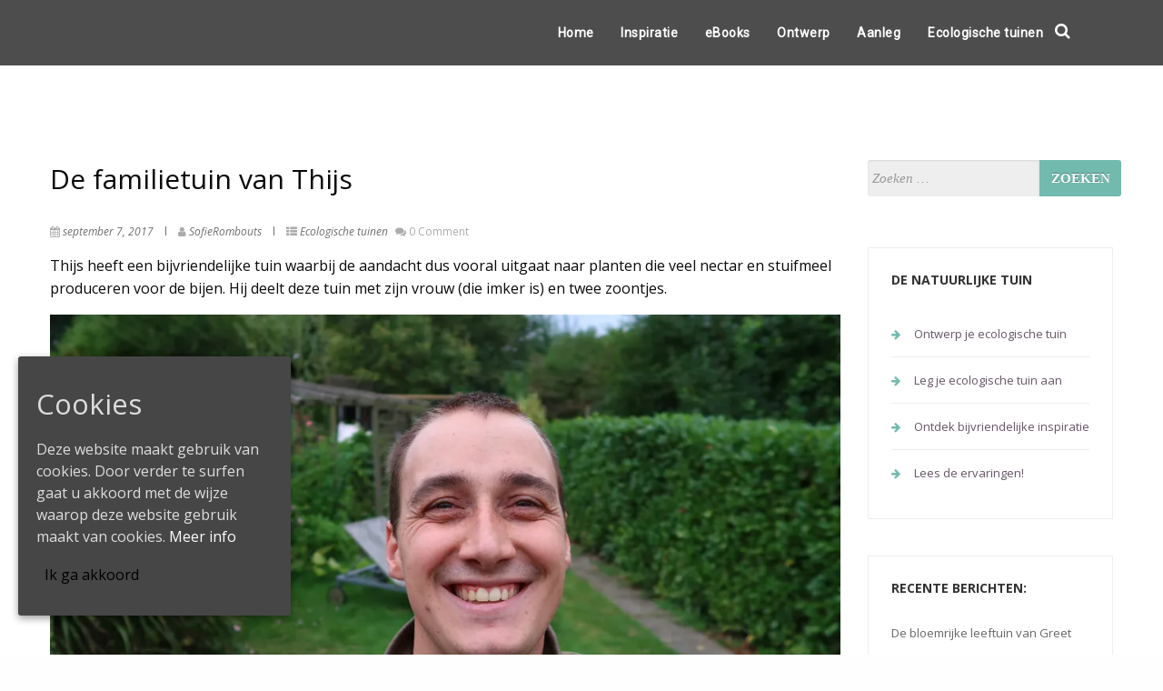

--- FILE ---
content_type: text/html; charset=UTF-8
request_url: http://denatuurlijketuin.be/ecologischetuin/de-familietuin-van-thijs/
body_size: 14798
content:


<!DOCTYPE html>
<html lang="nl-BE">
<head>
<meta http-equiv="Content-Type" content="text/html; charset=UTF-8" />
<meta name="viewport" content="width=device-width, initial-scale=1.0">
<link rel="shortcut icon" href="http://denatuurlijketuin.be/wp-content/themes/unicons/favicon.ico" />
<link rel="pingback" href="http://denatuurlijketuin.be/xmlrpc.php" />
	<meta name='robots' content='index, follow, max-image-preview:large, max-snippet:-1, max-video-preview:-1' />

	<!-- This site is optimized with the Yoast SEO plugin v16.0.2 - https://yoast.com/wordpress/plugins/seo/ -->
	<title>De familietuin van Thijs - De Natuurlijke Tuin - verhalen</title>
	<meta name="description" content="Thijs heeft een bijvriendelijke tuin waarbij de aandacht dus vooral uitgaat naar planten die veel nectar en stuifmeel produceren voor de bijen." />
	<link rel="canonical" href="http://denatuurlijketuin.be/ecologischetuin/de-familietuin-van-thijs/" />
	<meta property="og:locale" content="nl_BE" />
	<meta property="og:type" content="article" />
	<meta property="og:title" content="De familietuin van Thijs - De Natuurlijke Tuin - verhalen" />
	<meta property="og:description" content="Thijs heeft een bijvriendelijke tuin waarbij de aandacht dus vooral uitgaat naar planten die veel nectar en stuifmeel produceren voor de bijen." />
	<meta property="og:url" content="http://denatuurlijketuin.be/ecologischetuin/de-familietuin-van-thijs/" />
	<meta property="article:publisher" content="https://www.facebook.com/denatuurlijketuin" />
	<meta property="article:published_time" content="2017-09-07T12:48:58+00:00" />
	<meta property="article:modified_time" content="2017-09-12T08:48:03+00:00" />
	<meta property="og:image" content="https://i0.wp.com/denatuurlijketuin.be/wp-content/uploads/2017/09/IMG_0330_Fotorbis.jpg?fit=1000%2C562" />
	<meta property="og:image:width" content="1000" />
	<meta property="og:image:height" content="562" />
	<meta name="twitter:card" content="summary" />
	<meta name="twitter:label1" content="Geschreven door">
	<meta name="twitter:data1" content="SofieRombouts">
	<meta name="twitter:label2" content="Geschatte leestijd">
	<meta name="twitter:data2" content="2 minuten">
	<script type="application/ld+json" class="yoast-schema-graph">{"@context":"https://schema.org","@graph":[{"@type":"Organization","@id":"http://denatuurlijketuin.be/#organization","name":"De Natuurlijke Tuin","url":"http://denatuurlijketuin.be/","sameAs":["https://www.facebook.com/denatuurlijketuin"],"logo":{"@type":"ImageObject","@id":"http://denatuurlijketuin.be/#logo","inLanguage":"nl-BE","url":"https://i1.wp.com/denatuurlijketuin.be/wp-content/uploads/2017/09/denatuurlijketuin3bis.png?fit=726%2C396","width":726,"height":396,"caption":"De Natuurlijke Tuin"},"image":{"@id":"http://denatuurlijketuin.be/#logo"}},{"@type":"WebSite","@id":"http://denatuurlijketuin.be/#website","url":"http://denatuurlijketuin.be/","name":"","description":"","publisher":{"@id":"http://denatuurlijketuin.be/#organization"},"potentialAction":[{"@type":"SearchAction","target":"http://denatuurlijketuin.be/?s={search_term_string}","query-input":"required name=search_term_string"}],"inLanguage":"nl-BE"},{"@type":"ImageObject","@id":"http://denatuurlijketuin.be/ecologischetuin/de-familietuin-van-thijs/#primaryimage","inLanguage":"nl-BE","url":"https://i0.wp.com/denatuurlijketuin.be/wp-content/uploads/2017/09/IMG_0330_Fotorbis.jpg?fit=1000%2C562","width":1000,"height":562},{"@type":"WebPage","@id":"http://denatuurlijketuin.be/ecologischetuin/de-familietuin-van-thijs/#webpage","url":"http://denatuurlijketuin.be/ecologischetuin/de-familietuin-van-thijs/","name":"De familietuin van Thijs - De Natuurlijke Tuin - verhalen","isPartOf":{"@id":"http://denatuurlijketuin.be/#website"},"primaryImageOfPage":{"@id":"http://denatuurlijketuin.be/ecologischetuin/de-familietuin-van-thijs/#primaryimage"},"datePublished":"2017-09-07T12:48:58+00:00","dateModified":"2017-09-12T08:48:03+00:00","description":"Thijs heeft een bijvriendelijke tuin waarbij de aandacht dus vooral uitgaat naar planten die veel nectar en stuifmeel produceren voor de bijen.","breadcrumb":{"@id":"http://denatuurlijketuin.be/ecologischetuin/de-familietuin-van-thijs/#breadcrumb"},"inLanguage":"nl-BE","potentialAction":[{"@type":"ReadAction","target":["http://denatuurlijketuin.be/ecologischetuin/de-familietuin-van-thijs/"]}]},{"@type":"BreadcrumbList","@id":"http://denatuurlijketuin.be/ecologischetuin/de-familietuin-van-thijs/#breadcrumb","itemListElement":[{"@type":"ListItem","position":1,"item":{"@type":"WebPage","@id":"http://denatuurlijketuin.be/","url":"http://denatuurlijketuin.be/","name":"Home"}},{"@type":"ListItem","position":2,"item":{"@type":"WebPage","@id":"http://denatuurlijketuin.be/blog/","url":"http://denatuurlijketuin.be/blog/","name":"Blog"}},{"@type":"ListItem","position":3,"item":{"@type":"WebPage","@id":"http://denatuurlijketuin.be/ecologischetuin/de-familietuin-van-thijs/","url":"http://denatuurlijketuin.be/ecologischetuin/de-familietuin-van-thijs/","name":"De familietuin van Thijs"}}]},{"@type":"Article","@id":"http://denatuurlijketuin.be/ecologischetuin/de-familietuin-van-thijs/#article","isPartOf":{"@id":"http://denatuurlijketuin.be/ecologischetuin/de-familietuin-van-thijs/#webpage"},"author":{"@id":"http://denatuurlijketuin.be/#/schema/person/e233b6bad701c79efe38af8629b58a2e"},"headline":"De familietuin van Thijs","datePublished":"2017-09-07T12:48:58+00:00","dateModified":"2017-09-12T08:48:03+00:00","mainEntityOfPage":{"@id":"http://denatuurlijketuin.be/ecologischetuin/de-familietuin-van-thijs/#webpage"},"commentCount":0,"publisher":{"@id":"http://denatuurlijketuin.be/#organization"},"image":{"@id":"http://denatuurlijketuin.be/ecologischetuin/de-familietuin-van-thijs/#primaryimage"},"articleSection":"Ecologische tuinen","inLanguage":"nl-BE","potentialAction":[{"@type":"CommentAction","name":"Comment","target":["http://denatuurlijketuin.be/ecologischetuin/de-familietuin-van-thijs/#respond"]}]},{"@type":"Person","@id":"http://denatuurlijketuin.be/#/schema/person/e233b6bad701c79efe38af8629b58a2e","name":"SofieRombouts","image":{"@type":"ImageObject","@id":"http://denatuurlijketuin.be/#personlogo","inLanguage":"nl-BE","url":"http://1.gravatar.com/avatar/793e0552594e6e3faaba6f56060f3ee4?s=96&d=mm&r=g","caption":"SofieRombouts"},"sameAs":["http://natuurlijksofie.be"]}]}</script>
	<!-- / Yoast SEO plugin. -->


<link rel='dns-prefetch' href='//fonts.googleapis.com' />
<link rel='dns-prefetch' href='//maxcdn.bootstrapcdn.com' />
<link rel='dns-prefetch' href='//s.w.org' />
<link rel='dns-prefetch' href='//v0.wordpress.com' />
<link rel='dns-prefetch' href='//i0.wp.com' />
<link rel='dns-prefetch' href='//i1.wp.com' />
<link rel='dns-prefetch' href='//i2.wp.com' />
<link rel="alternate" type="application/rss+xml" title=" &raquo; Feed" href="http://denatuurlijketuin.be/feed/" />
<link rel="alternate" type="application/rss+xml" title=" &raquo; reactiesfeed" href="http://denatuurlijketuin.be/comments/feed/" />
<link rel="alternate" type="application/rss+xml" title=" &raquo; De familietuin van Thijs reacties feed" href="http://denatuurlijketuin.be/ecologischetuin/de-familietuin-van-thijs/feed/" />
		<script type="text/javascript">
			window._wpemojiSettings = {"baseUrl":"https:\/\/s.w.org\/images\/core\/emoji\/13.0.1\/72x72\/","ext":".png","svgUrl":"https:\/\/s.w.org\/images\/core\/emoji\/13.0.1\/svg\/","svgExt":".svg","source":{"concatemoji":"http:\/\/denatuurlijketuin.be\/wp-includes\/js\/wp-emoji-release.min.js?ver=5.7.14"}};
			!function(e,a,t){var n,r,o,i=a.createElement("canvas"),p=i.getContext&&i.getContext("2d");function s(e,t){var a=String.fromCharCode;p.clearRect(0,0,i.width,i.height),p.fillText(a.apply(this,e),0,0);e=i.toDataURL();return p.clearRect(0,0,i.width,i.height),p.fillText(a.apply(this,t),0,0),e===i.toDataURL()}function c(e){var t=a.createElement("script");t.src=e,t.defer=t.type="text/javascript",a.getElementsByTagName("head")[0].appendChild(t)}for(o=Array("flag","emoji"),t.supports={everything:!0,everythingExceptFlag:!0},r=0;r<o.length;r++)t.supports[o[r]]=function(e){if(!p||!p.fillText)return!1;switch(p.textBaseline="top",p.font="600 32px Arial",e){case"flag":return s([127987,65039,8205,9895,65039],[127987,65039,8203,9895,65039])?!1:!s([55356,56826,55356,56819],[55356,56826,8203,55356,56819])&&!s([55356,57332,56128,56423,56128,56418,56128,56421,56128,56430,56128,56423,56128,56447],[55356,57332,8203,56128,56423,8203,56128,56418,8203,56128,56421,8203,56128,56430,8203,56128,56423,8203,56128,56447]);case"emoji":return!s([55357,56424,8205,55356,57212],[55357,56424,8203,55356,57212])}return!1}(o[r]),t.supports.everything=t.supports.everything&&t.supports[o[r]],"flag"!==o[r]&&(t.supports.everythingExceptFlag=t.supports.everythingExceptFlag&&t.supports[o[r]]);t.supports.everythingExceptFlag=t.supports.everythingExceptFlag&&!t.supports.flag,t.DOMReady=!1,t.readyCallback=function(){t.DOMReady=!0},t.supports.everything||(n=function(){t.readyCallback()},a.addEventListener?(a.addEventListener("DOMContentLoaded",n,!1),e.addEventListener("load",n,!1)):(e.attachEvent("onload",n),a.attachEvent("onreadystatechange",function(){"complete"===a.readyState&&t.readyCallback()})),(n=t.source||{}).concatemoji?c(n.concatemoji):n.wpemoji&&n.twemoji&&(c(n.twemoji),c(n.wpemoji)))}(window,document,window._wpemojiSettings);
		</script>
		<style type="text/css">
img.wp-smiley,
img.emoji {
	display: inline !important;
	border: none !important;
	box-shadow: none !important;
	height: 1em !important;
	width: 1em !important;
	margin: 0 .07em !important;
	vertical-align: -0.1em !important;
	background: none !important;
	padding: 0 !important;
}
</style>
	<link rel='stylesheet' id='wp-block-library-css'  href='http://denatuurlijketuin.be/wp-includes/css/dist/block-library/style.min.css?ver=5.7.14' type='text/css' media='all' />
<style id='wp-block-library-inline-css' type='text/css'>
.has-text-align-justify{text-align:justify;}
</style>
<link rel='stylesheet' id='contact-form-7-css'  href='http://denatuurlijketuin.be/wp-content/plugins/contact-form-7/includes/css/styles.css?ver=5.4' type='text/css' media='all' />
<link rel='stylesheet' id='cookie-consent-style-css'  href='http://denatuurlijketuin.be/wp-content/plugins/uk-cookie-consent/assets/css/style.css?ver=5.7.14' type='text/css' media='all' />
<link rel='stylesheet' id='mc4wp-form-themes-css'  href='http://denatuurlijketuin.be/wp-content/plugins/mailchimp-for-wp/assets/css/form-themes.min.css?ver=4.8.3' type='text/css' media='all' />
<link rel='stylesheet' id='unicons-style-css'  href='http://denatuurlijketuin.be/wp-content/themes/unicons/style.css?ver=5.7.14' type='text/css' media='all' />
<link rel='stylesheet' id='fontawesome-css'  href='http://denatuurlijketuin.be/wp-content/themes/unicons/fonts/awesome/css/font-awesome.min.css?ver=1' type='text/css' media='all' />
<link rel='stylesheet' id='unicons_core-css'  href='http://denatuurlijketuin.be/wp-content/themes/unicons/css/unicon.css?ver=1' type='text/css' media='all' />
<link rel='stylesheet' id='unicons-fonts-css'  href='https://fonts.googleapis.com/css?family=Open+Sans%3A400%2C400italic%2C700%2C700italic%7COpen+Sans+%3A400%2C400italic%2C700%2C700italic&#038;subset=latin%2Clatin-ext' type='text/css' media='all' />
<link rel='stylesheet' id='jr-insta-styles-css'  href='http://denatuurlijketuin.be/wp-content/plugins/instagram-slider-widget/assets/css/jr-insta.css?ver=1.9.4' type='text/css' media='all' />
<link rel='stylesheet' id='wis_font-awesome-css'  href='https://maxcdn.bootstrapcdn.com/font-awesome/4.7.0/css/font-awesome.min.css?ver=5.7.14' type='text/css' media='all' />
<link rel='stylesheet' id='wis_instag-slider-css'  href='http://denatuurlijketuin.be/wp-content/plugins/instagram-slider-widget/assets/css/instag-slider.css?ver=1.9.4' type='text/css' media='all' />
<link rel='stylesheet' id='wis_wis-header-css'  href='http://denatuurlijketuin.be/wp-content/plugins/instagram-slider-widget/assets/css/wis-header.css?ver=1.9.4' type='text/css' media='all' />
<link rel='stylesheet' id='wis_wyt-font-awesome-css'  href='https://maxcdn.bootstrapcdn.com/font-awesome/4.7.0/css/font-awesome.min.css?ver=5.7.14' type='text/css' media='all' />
<link rel='stylesheet' id='wis_wyt-instag-slider-css'  href='http://denatuurlijketuin.be/wp-content/plugins/instagram-slider-widget/components/youtube/assets/css/templates.css?ver=1.9.4' type='text/css' media='all' />
<link rel='stylesheet' id='wis_wyt-header-css'  href='http://denatuurlijketuin.be/wp-content/plugins/instagram-slider-widget/components/youtube/assets/css/wyt-header.css?ver=1.9.4' type='text/css' media='all' />
<link rel='stylesheet' id='kirki_google_fonts-css'  href='https://fonts.googleapis.com/css?family=Roboto%3Aregular&#038;subset=latin-ext%2Clatin-ext%2Clatin-ext%2Clatin-ext%2Clatin-ext%2Clatin-ext%2Clatin-ext%2Clatin-ext%2Clatin-ext' type='text/css' media='all' />
<link rel='stylesheet' id='kirki-styles-unicons-css'  href='http://denatuurlijketuin.be/wp-content/themes/unicons/inc/kirki/assets/css/kirki-styles.css' type='text/css' media='all' />
<style id='kirki-styles-unicons-inline-css' type='text/css'>
.navbar-fixed-top,.navbar-absolute-top{background-color:rgba(33,33,33,0);}.head-bottom-area,#navmenu ul li ul li,.top-nav-collapse,.single .branding ,.category #head2-fixed .top-nav-collapse,.error404  .branding{background:rgba(33,33,33,0.8);}.category .head2-fixed .top-nav-collapse,.author .head2-fixed .top-nav-collapse{background-color:rgba(33,33,33,0.8)!important;} .top-nav-collapse #navmenu li a,.top-nav-collapse #navmenu ul li ul li a,.home .top-nav-collapse #navmenu ul li.current-menu-item > a{color:#ffffff;}#navmenu li a,#navmenu ul li ul li a,.home #navmenu ul li.current-menu-item > a{font-family:Roboto, Helvetica, Arial, sans-serif;font-size:14px;font-weight:700;font-style:normal;letter-spacing:0.5px;line-height:1;text-align:left;text-transform:none;color:#fff;}#site-title .site-title,#site-title a{font-family:Roboto, Helvetica, Arial, sans-serif;font-size:48px;font-weight:400;font-style:normal;line-height:1.5;text-transform:none;color:#fff;}#site-title .site-description{font-family:Roboto, Helvetica, Arial, sans-serif;font-size:12px;font-weight:400;font-style:normal;letter-spacing:2px;text-transform:none;color:#fff;} #sub_banner{background-color:#CCC;}#sub_banner .overlay{background-color:rgba(33, 33, 33, 0.58);}#sub_banner {padding-top:200px;}#sub_banner{padding-bottom:60px;}#sub_banner h1,.postsearch{font-family:Roboto, Helvetica, Arial, sans-serif;font-size:42px;font-weight:400;font-style:normal;line-height:1.5;text-transform:none;color:#fff;}.typed-cursor,#footer .widgets .widgettitle,a,#commentform a,#sidebar .widget_archive ul li a:before, #sidebar .widget_categories ul li a:before, #sidebar .widget_pages ul li a:before, #sidebar .widget_nav_menu ul li a:before, #sidebar .widget_portfolio_category ul li a:before{color:#73baae;}.button-wrapper .bttn,.portfolio-box::before,.blog-btn,#submit,.colored-line,#navmenu .search-form .search-submit,.search-form .search-submit,#navmenu .search-form .search-submit,.search-form .search-submit,.search-box-wrapper,#loading-center-absolute .object,#slider .hero_btn_full{background-color:#73baae;}.h-line,.nivo-caption .h-line,.btn-slider-unicons,#slider .hero_btn_full,.unicons_nav .current,.feature .feature__icon .iconcontent{border-color:#73baae;}.pagination .current,.overlay-search,.unicons-search .search-form,.unicons-search .search-form .search-submit,.blog-content-section .left-column .wrap-blog-post .post-body-title:after,#counter .team_bt1,#unicons-slider .owl-dots .owl-dot.active{background:#73baae;}#navmenu li a:hover,.post_info a:hover,.comment-author vcard:hover,.slider-bnt:hover,a:hover,#navmenu ul li.current-menu-item > a{color:#fd3635;}#navmenu ul li ul a:hover,#navmenu ul li ul li:hover,#navmenu ul > li ul li:hover,btn-slider-unicons:hover,btn-border-light:hover,#submit:hover, #searchsubmit:hover,#navmenu ul > li::after,.branding-single--clone #navmenu ul li ul:hover,#slider .hero_btn:hover,.btn-lines .line-top,
.btn-lines .line-bottom,.btn-lines .line-left,.btn-lines .line-right,.actionbox-controls-two .hero_btn:hover,#slider  .hero_btn_full:hover,.read_more:hover,.search-form .search-submit:hover,#ribbon  .hvr-shutter-out-vertical:before,.button-wrapper .hvr-shutter-out-vertical:before{background-color:#fd3635;}#slider .hero_btn:hover,#slider  .hero_btn_full:hover,.read_more:hover,#navmenu ul li ul li:hover{border-color:#fd3635;}.slider-img,.masthead{background-position:center center!important;-webkit-background-size:Cover!important;-moz-background-size:Cover!important;-ms-background-size:Cover!important;-o-background-size:Cover!important;background-size:Cover!important;}#unicons-slider .slider-bnt2,#staticslider .sl-button .slider-bnt2,#youtub-bg .slider-bnt2{color:#fff;}#unicons-slider  .hvr-shutter-out-vertical:before,#staticslider .sl-button  .hvr-shutter-out-vertical:before,#youtub-bg .hvr-shutter-out-vertical:before{background:#73baae;}#unicons-slider .slider-bnt2,#staticslider .slider-bnt2,#youtub-bg .slider-bnt2{background:#84e88c;font-size:16px;}#unicons-slider .slider-bnt,#staticslider .slider-bnt,#youtub-bg .slider-bnt{color:#ffffff;font-size:16px;}#unicons-slider .btn-4:hover,#staticslider .btn-4:hover,#youtub-bg .btn-4:hover{border-color:#ff6699;}#unicons-slider .btn-4,#staticslider .btn-4,#youtub-bg .btn-4{border-color:#84e88c;}.slider-text h3,.masthead h1,#youtub-bg .brand-heading,.stat-content .brand-heading strong{color:#ffffff;}.slider-text p,.masthead .masthead-dsc p,#youtub-bg .intro-text,.stat-content .brand-heading span{color:#cccccc;}.slider-text h3,.stat-content .brand-heading,.stat-content .brand-heading strong{font-family:Roboto, Helvetica, Arial, sans-serif;font-size:40px;font-weight:400;font-style:normal;letter-spacing:1px;line-height:1.5;text-transform:uppercase;}.slider-text p,.masthead .masthead-dsc p,.stat-content .brand-heading span{font-family:Roboto, Helvetica, Arial, sans-serif;font-size:18px;font-weight:400;font-style:normal;letter-spacing:1px;line-height:1.5;text-transform:uppercase;}.feature .feature__title{color:#222;font-size:18px;}.feature .feature__content p{color:#747474;font-size:15px;}#service .section-header h1{color:#222;}#service .section-description h2{color:#747474;}#service {background-color:#e8f1f1;}#team1 .section-header h1{color:#222;}#team1 .section-description h2{color:#747474;}.team-two h5{color:#222;font-size:16px;}#team1 .team-two p{color:#747474;font-size:13px;}.team-two{background:#fff;}#team1{background-color:#f5f7f9;}#latset-postsaf .section-header h1{color:#222;}#latset-postsaf .section-description h2{color:#747474;}#latset-postsaf{background-color:#FFF;}#unicons-clients .section-header h1{color:#222;}#unicons-clients .section-description h2{color:#747474;}#unicons-clients{background-color:#ffffff;}#unicons-clients .overlay{background-color:rgba(33, 33, 33, 0.58);}.section-header h1{font-family:Roboto, Helvetica, Arial, sans-serif;font-size:42px;font-weight:400;font-style:normal;line-height:1;text-transform:none;}.section-description h2{font-family:Roboto, Helvetica, Arial, sans-serif;font-size:18px;font-weight:400;font-style:normal;line-height:30px;text-transform:none;}#contact h1 small,#contact .contact-text h5 strong{color:#e5e5e5;}#contact .contact-text p,#contact h1,#contact h5{color:#ffffff;}#contact .contact-text i{color:#ffffff;}#contact .contact-us-one h4,#contact .contact-us-one label{color:#0a0a0a;}#contact .contact-us-one h4 small{color:#cacaca;}#contact .contact-us-one .wpcf7-form-control-wrap .wpcf7-form-control{color:#0a0a0a;}#contact .wpcf7-submit{color:#ffffff;background:#73baae;}#contact {background-color:#94bf6d;}#contact .contact-us-one {background-color:rgb(251, 249, 249);}#contact .wpcf7-form .wpcf7-form-control-wrap [type="color"], [type="date"], [type="datetime-local"], [type="datetime"], [type="email"], [type="month"], [type="number"], [type="password"], [type="search"], [type="tel"], [type="text"], [type="time"], [type="url"], [type="week"], textarea,#contact .wpcf7-form .wpcf7-form-control-wrap [type="color"]:focus, [type="date"]:focus, [type="datetime-local"]:focus, [type="datetime"]:focus, [type="email"]:focus, [type="month"]:focus, [type="number"]:focus, [type="password"]:focus, [type="search"]:focus, [type="tel"]:focus, [type="text"]:focus, [type="time"]:focus, [type="url"]:focus, [type="week"]:focus, textarea:focus{background-color:rgb(228, 228, 228);}#contact .overlay{background-color:rgba(33, 33, 33, 0.58);}#footer .widgets .widgettitle{color:#686CB6;}#footer .widgets .widget .menu > li,#footer .widgets .widget ul li a,#footer .widgets,#footer .widgets p,#footer .widgets .textwidget,#footer .widgets .widget .menu > li > a{color:#FFF;}#footer .widgets {background-color:#2e313f;}#footer .widgets .overlay{background-color:rgba(33, 33, 33, 0.58);}#footer #copyright .copytext,#footer #copyright .copytext p {font-family:Roboto, Helvetica, Arial, sans-serif;font-size:14px;font-weight:400;font-style:normal;letter-spacing:0px;line-height:1.5;text-align:center;text-transform:none;color:#ccc;}#footer #copyright {background-color:#222533;}#unicons-portfoliopage .section-header h1{color:#777;}#unicons-portfoliopage .section-description h2{color:#0a0a0a;}#unicons-portfoliopage{background-color:#f6f4f4;}#team-page .section-header h1{color:#222;}#team-page .section-description h2{color:#747474;}#team-page .team-two h5{color:#222;font-size:16px;}#team-page .team-two p{color:#747474;font-size:13px;}#team-page .team-two{background:#fff;}#team-page{background-color:#f5f7f9;}
</style>
<link rel='stylesheet' id='social-logos-css'  href='http://denatuurlijketuin.be/wp-content/plugins/jetpack/_inc/social-logos/social-logos.min.css?ver=9.5.5' type='text/css' media='all' />
<link rel='stylesheet' id='jetpack_css-css'  href='http://denatuurlijketuin.be/wp-content/plugins/jetpack/css/jetpack.css?ver=9.5.5' type='text/css' media='all' />
<script type='text/javascript' id='jetpack_related-posts-js-extra'>
/* <![CDATA[ */
var related_posts_js_options = {"post_heading":"h4"};
/* ]]> */
</script>
<script type='text/javascript' src='http://denatuurlijketuin.be/wp-content/plugins/jetpack/_inc/build/related-posts/related-posts.min.js?ver=20210219' id='jetpack_related-posts-js'></script>
<script type='text/javascript' src='http://denatuurlijketuin.be/wp-includes/js/jquery/jquery.min.js?ver=3.5.1' id='jquery-core-js'></script>
<script type='text/javascript' src='http://denatuurlijketuin.be/wp-includes/js/jquery/jquery-migrate.min.js?ver=3.3.2' id='jquery-migrate-js'></script>
<script type='text/javascript' src='http://denatuurlijketuin.be/wp-content/themes/unicons/js/unicon.js?ver=1' id='unicons_js-js'></script>
<script type='text/javascript' src='http://denatuurlijketuin.be/wp-content/themes/unicons/js/unicon_other.js?ver=1' id='unicons_other-js'></script>
<script type='text/javascript' src='http://denatuurlijketuin.be/wp-content/plugins/instagram-slider-widget/assets/js/jquery.flexslider-min.js?ver=1.9.4' id='wis_jquery-pllexi-slider-js'></script>
<script type='text/javascript' src='http://denatuurlijketuin.be/wp-content/plugins/instagram-slider-widget/components/youtube/assets/js/jquery.flexslider-min.js?ver=1.9.4' id='wis_wyt-jquery-pllexi-slider-js'></script>
<link rel="https://api.w.org/" href="http://denatuurlijketuin.be/wp-json/" /><link rel="alternate" type="application/json" href="http://denatuurlijketuin.be/wp-json/wp/v2/posts/105" /><link rel="EditURI" type="application/rsd+xml" title="RSD" href="http://denatuurlijketuin.be/xmlrpc.php?rsd" />
<link rel="wlwmanifest" type="application/wlwmanifest+xml" href="http://denatuurlijketuin.be/wp-includes/wlwmanifest.xml" /> 
<meta name="generator" content="WordPress 5.7.14" />
<link rel='shortlink' href='https://wp.me/p99ccB-1H' />
		<!-- Custom Logo: hide header text -->
		<style id="custom-logo-css" type="text/css">
			.site-title, .site-description {
				position: absolute;
				clip: rect(1px, 1px, 1px, 1px);
			}
		</style>
		<link rel="alternate" type="application/json+oembed" href="http://denatuurlijketuin.be/wp-json/oembed/1.0/embed?url=http%3A%2F%2Fdenatuurlijketuin.be%2Fecologischetuin%2Fde-familietuin-van-thijs%2F" />
<link rel="alternate" type="text/xml+oembed" href="http://denatuurlijketuin.be/wp-json/oembed/1.0/embed?url=http%3A%2F%2Fdenatuurlijketuin.be%2Fecologischetuin%2Fde-familietuin-van-thijs%2F&#038;format=xml" />
<style id="ctcc-css" type="text/css" media="screen">
				#catapult-cookie-bar {
					box-sizing: border-box;
					max-height: 0;
					opacity: 0;
					z-index: 99999;
					overflow: hidden;
					color: #ddd;
					position: fixed;
					left: 20px;
					bottom: 6%;
					width: 300px;
					background-color: #464646;
				}
				#catapult-cookie-bar a {
					color: #fff;
				}
				#catapult-cookie-bar .x_close span {
					background-color: ;
				}
				button#catapultCookie {
					background:;
					color: ;
					border: 0; padding: 6px 9px; border-radius: 3px;
				}
				#catapult-cookie-bar h3 {
					color: #ddd;
				}
				.has-cookie-bar #catapult-cookie-bar {
					opacity: 1;
					max-height: 999px;
					min-height: 30px;
				}</style><style type='text/css'>img#wpstats{display:none}</style>			<style type="text/css" id="wp-custom-css">
				/*
Je kan je eigen CSS hier toevoegen.

Meer weten? Klik hierboven op het hulp icoon.
*/

.wpcf7-text{color:#FFF;}
.eBooks{display:block;}			</style>
		
</head>

<body class="post-template-default single single-post postid-105 single-format-standard ctcc-exclude-AF ctcc-exclude-AN ctcc-exclude-AS ctcc-exclude-NA ctcc-exclude-OC ctcc-exclude-SA" id="top" >

<div id="wrapper" class="head2-fixed" >


			


  <div class="navbar-single">

<nav class="navbar branding   navbar navbar-fixed-top ">

  <div class="valign-middle">
    <div class="large-4 columns">

    	<!--LOGO START-->
        <div id="site-title">
             				  <a href="http://denatuurlijketuin.be/" rel="home"></a>
        	                      </div><!--site-title END-->

    </div>
    <!--LOGO END-->
    <div class="large-8 columns hidden-xs">
      <div id="menu_wrap">
        <!--MENU STARTS-->
        <h3 class="menu-toggle">Menu</h3>
          <div id="navmenu">
                              <li class="search-icon">
                  <i class="fa fa-search"></i>
                    <div class="unicons-search">
                      <div class="close">&times;</div>
                        <form role="search" method="get" class="search-form" action="http://denatuurlijketuin.be/">
				<label>
					<span class="screen-reader-text">Zoeken naar:</span>
					<input type="search" class="search-field" placeholder="Zoeken &hellip;" value="" name="s" />
				</label>
				<input type="submit" class="search-submit" value="Zoeken" />
			</form>                      <div class="overlay-search"> </div>
                    </div>
                </li>
              
                    <div class="menu-header"><ul id="menu-primary-navigationheader" class="menu"><li id="menu-item-29" class="menu-item menu-item-type-custom menu-item-object-custom menu-item-home menu-item-29"><a href="http://denatuurlijketuin.be">Home</a></li>
<li id="menu-item-150" class="menu-item menu-item-type-custom menu-item-object-custom menu-item-150"><a href="http://denatuurlijketuin.be/inspiratie/">Inspiratie</a></li>
<li id="menu-item-230" class="menu-item menu-item-type-post_type menu-item-object-page menu-item-230"><a href="http://denatuurlijketuin.be/ebooks/">eBooks</a></li>
<li id="menu-item-33" class="menu-item menu-item-type-post_type menu-item-object-page menu-item-33"><a href="http://denatuurlijketuin.be/ontwerp/">Ontwerp</a></li>
<li id="menu-item-34" class="menu-item menu-item-type-post_type menu-item-object-page menu-item-34"><a href="http://denatuurlijketuin.be/aanleg/">Aanleg</a></li>
<li id="menu-item-135" class="menu-item menu-item-type-custom menu-item-object-custom menu-item-135"><a href="http://denatuurlijketuin.be/ecologischetuin/">Ecologische tuinen</a></li>
</ul></div>                    </div><!--navmenu END-->
      </div><!--menu_wrap END-->
    </div><!--row END-->
  </div><!--branding END-->
</nav>
  </div>           <!--Header two  END-->

  
	<div id="content" >
		<div class="row">
				<div class="large-9 columns  ">

						<!--Content-->
   						                				<div class="post-105 post type-post status-publish format-standard has-post-thumbnail hentry category-ecologischetuin" id="post-105">  </div>



									<div  class=" content_blog blog_style_b1" role="main">
 										
											<div class="title_area">
												<h1 class="wow fadeInup post_title">De familietuin van Thijs</h1>
											</div>
                          						<div class="post_info post_info_2">
                       								<span class="post_author"> <i class="fa fa-calendar"></i>
                                                  	<a class="post_date">september 7, 2017</a></span>
                      								<span class="post_info_delimiter"></span>
													<span class="post_author"><i class="fa fa-user"></i>
                                                    <a class="post_author" href="http://denatuurlijketuin.be/author/sofierombouts/">
													SofieRombouts</a></span>
													<span class="post_info_delimiter"></span>
                          																					<span class="post_categories">
														<span class="cats_label"><i class="fa fa-th-list"></i></span>
														<a class="cat_link"><a href="http://denatuurlijketuin.be/category/ecologischetuin/" alt="View all posts in Ecologische tuinen">Ecologische tuinen</a></a>

														</span>

													                          		<div class="post_comments">
                                <a><i class="fa fa-comments"></i><span class="comments_number">
								<a href="http://denatuurlijketuin.be/ecologischetuin/de-familietuin-van-thijs/#respond">0 Comment</a>                                </span><span class="icon-comment"></span></a>
                                </div>

						</div>


					<div class="post_content wow fadeIn">
						<p><p>Thijs heeft een bijvriendelijke tuin waarbij de aandacht dus vooral uitgaat naar planten die veel nectar en stuifmeel produceren voor de bijen. Hij deelt deze tuin met zijn vrouw (die imker is) en twee zoontjes.<em>  </em></p>
<div id="sa_slider_shortcode"><div class='white' style='background:rgba(0,0,0,0); border:solid 0px rgba(0,0,0,0); border-radius:0px; padding:0px 0px 0px 0px;'>
<div id='slider_182' class='owl-carousel sa_owl_theme owl-pagination-true autohide-arrows' data-slider-id='slider_182' style='visibility:hidden;'>
<div id='slider_182_slide01' class='sa_hover_container' style='padding:5% 5%; margin:0px 0%; background-image:url(&quot;https://i1.wp.com/denatuurlijketuin.be/wp-content/uploads/2017/09/selfie.jpg?fit=1000%2C667&quot;); background-position:left top; background-size:100% auto; background-repeat:no-repeat; '></div>
<div id='slider_182_slide02' class='sa_hover_container' style='padding:5% 5%; margin:0px 0%; background-image:url(&quot;https://i0.wp.com/denatuurlijketuin.be/wp-content/uploads/2017/09/IMG_0369_Fotorbis.jpg?fit=1000%2C666&quot;); background-position:left top; background-size:100% auto; background-repeat:no-repeat; '></div>
<div id='slider_182_slide03' class='sa_hover_container' style='padding:5% 5%; margin:0px 0%; background-image:url(&quot;https://i1.wp.com/denatuurlijketuin.be/wp-content/uploads/2017/09/IMG_0339_Fotorbis.jpg?fit=1000%2C666&quot;); background-position:left top; background-size:100% auto; background-repeat:no-repeat; '></div>
<div id='slider_182_slide04' class='sa_hover_container' style='padding:5% 5%; margin:0px 0%; background-image:url(&quot;https://i1.wp.com/denatuurlijketuin.be/wp-content/uploads/2017/09/IMG_0384_Fotorbis.jpg?fit=1000%2C666&quot;); background-position:left top; background-size:100% auto; background-repeat:no-repeat; '></div>
<div id='slider_182_slide05' class='sa_hover_container' style='padding:5% 5%; margin:0px 0%; background-image:url(&quot;https://i0.wp.com/denatuurlijketuin.be/wp-content/uploads/2017/09/IMG_0401_Fotorbis.jpg?fit=1000%2C561&quot;); background-position:left top; background-size:100% auto; background-repeat:no-repeat; '></div>
</div>
</div>
<script type='text/javascript'>
	jQuery(document).ready(function() {
		jQuery('#slider_182').owlCarousel({
			items : 1,
			smartSpeed : 200,
			autoplay : true,
			autoplayTimeout : 5000,
			autoplayHoverPause : true,
			smartSpeed : 200,
			fluidSpeed : 200,
			autoplaySpeed : 200,
			navSpeed : 200,
			dotsSpeed : 200,
			loop : true,
			nav : true,
			navText : ['Previous','Next'],
			dots : true,
			responsiveRefreshRate : 200,
			slideBy : 1,
			mergeFit : true,
			autoHeight : false,
			mouseDrag : true,
			touchDrag : true
		});
		jQuery('#slider_182').css('visibility', 'visible');
		sa_resize_slider_182();
		window.addEventListener('resize', sa_resize_slider_182);
		function sa_resize_slider_182() {
			var min_height = 'aspect169';
			var win_width = jQuery(window).width();
			var slider_width = jQuery('#slider_182').width();
			if (win_width < 480) {
				var slide_width = slider_width / 1;
			} else if (win_width < 768) {
				var slide_width = slider_width / 1;
			} else if (win_width < 980) {
				var slide_width = slider_width / 1;
			} else if (win_width < 1200) {
				var slide_width = slider_width / 1;
			} else if (win_width < 1500) {
				var slide_width = slider_width / 1;
			} else {
				var slide_width = slider_width / 1;
			}
			slide_width = Math.round(slide_width);
			var slide_height = '0';
			if (min_height == 'aspect43') {
				slide_height = (slide_width / 4) * 3;				slide_height = Math.round(slide_height);
			} else if (min_height == 'aspect169') {
				slide_height = (slide_width / 16) * 9;				slide_height = Math.round(slide_height);
			} else {
				slide_height = (slide_width / 100) * min_height;				slide_height = Math.round(slide_height);
			}
			jQuery('#slider_182 .owl-item .sa_hover_container').css('min-height', slide_height+'px');
		}
		var owl_goto = jQuery('#slider_182');
		jQuery('.slider_182_goto1').click(function(event){
			owl_goto.trigger('to.owl.carousel', 0);
		});
		jQuery('.slider_182_goto2').click(function(event){
			owl_goto.trigger('to.owl.carousel', 1);
		});
		jQuery('.slider_182_goto3').click(function(event){
			owl_goto.trigger('to.owl.carousel', 2);
		});
		jQuery('.slider_182_goto4').click(function(event){
			owl_goto.trigger('to.owl.carousel', 3);
		});
		jQuery('.slider_182_goto5').click(function(event){
			owl_goto.trigger('to.owl.carousel', 4);
		});
		var resize_182 = jQuery('.owl-carousel');
		resize_182.on('initialized.owl.carousel', function(e) {
			if (typeof(Event) === 'function') {
				window.dispatchEvent(new Event('resize'));
			} else {
				var evt = window.document.createEvent('UIEvents');
				evt.initUIEvent('resize', true, false, window, 0);
				window.dispatchEvent(evt);
			}
		});
	});
</script>
</div>
<h4><em>Wat betekent een natuurlijke of ecologische tuin voor jou?</em></h4>
<p>Een tuin die heel natuurlijk is met planten van hier, inheemse planten, die weinig werk vraagt en zichzelf wat onderhoudt. Voor mij betekent dit ook een tuin waar ruimte en mogelijkheden in zijn om te spelen. Een duurzame tuin dus waarin je ook jezelf kan zijn.</p>
<h4><em>Waarom koos je voor een ecologische tuin?</em></h4>
<p>Omdat het gemakkelijk is dat het zichzelf onderhoudt. Je moet niet bezig zijn met onkruid wieden omdat de tuin zo ontworpen is dat hiervoor geen plaats is. Ik kan mij herinneren dat mijn ouders constant bezig waren met onkruid wieden. Inheemse planten vragen ook minder onderhoud qua water geven enzo. Bovendien houd ik wel van wat wild en pit in de tuin, de planten mogen door elkaar groeien en hun ding doen. Ten derde mag er in gespeeld en geleefd worden, ook door ander dieren en insecten. Het is ook leuk voor de kindjes om dieren te spotten en te zien wat er allemaal leeft in de tuin.</p>
<blockquote><p>Een ecologische tuin is gemakkelijk. Ik kan mij herinneren dat mijn ouders in hun tuin constant bezig waren met onkruiden wieden.</p></blockquote>
<h4><em>Wat is je favoriete plaats in je tuin?</em></h4>
<p>De zelfgemaakt hangmat,  de wilgenhut en de &#8216;wilde&#8217; moestuin waarvoor we een stukje verharding weg gedaan hebben. De kasseien waren ervoor heel onderhoudsintensief, er groeide veel onkruid tussen. Ik vind het leuk om in de moestuin op ontdekking te gaan en daar tomaatjes, courgetten en andere lekker groenten in te vinden. De wilgenhut was een experiment van mij maar ik had helaas de juiste kennis niet, daar had ik mij beter in laten begeleiden. Ik gebruikte willekeurige takken maar die vormden geen wortels en stierven af. Door wat wilgentakken toe te voegen begint de takkenhut nu toch echt te leven. De hangmat die ik zelf heb gemaakt en aan de pruimenboom en het klimrek hangt is leuk om in te liggen en naar de bomen te kijken, ik heb graag een plaats buiten om in te rusten.</p>
<h4><em>Wat zou je graag nog realiseren?</em></h4>
<p>Een kampvuurkring! En een boomhut in de pruimenboom, verbonden via een loopbrug met het klimrek van de kinderen. Ik bouw graag dingen en vind het leuk om te zien dat de kinderen zich in de tuin kunnen uitleven.</p>
<p>&nbsp;</p>
<p><em>Lees <a href="http://denatuurlijketuin.be/ontwerp/">hier </a>hoe ons ontwerp in zijn werk gaat of <a href="http://www.denatuurlijketuin.be/#contact">neem contact op</a> om te horen hoe wij je kunnen helpen bij het realiseren van jouw ecologische tuin.</em></p>
<div class="sharedaddy sd-sharing-enabled"><div class="robots-nocontent sd-block sd-social sd-social-icon sd-sharing"><h3 class="sd-title">Share this:</h3><div class="sd-content"><ul><li class="share-twitter"><a rel="nofollow noopener noreferrer" data-shared="sharing-twitter-105" class="share-twitter sd-button share-icon no-text" href="http://denatuurlijketuin.be/ecologischetuin/de-familietuin-van-thijs/?share=twitter" target="_blank" title="Klik om te delen met Twitter"><span></span><span class="sharing-screen-reader-text">Klik om te delen met Twitter (Wordt in een nieuw venster geopend)</span></a></li><li class="share-facebook"><a rel="nofollow noopener noreferrer" data-shared="sharing-facebook-105" class="share-facebook sd-button share-icon no-text" href="http://denatuurlijketuin.be/ecologischetuin/de-familietuin-van-thijs/?share=facebook" target="_blank" title="Klik om te delen op Facebook"><span></span><span class="sharing-screen-reader-text">Klik om te delen op Facebook (Wordt in een nieuw venster geopend)</span></a></li><li class="share-end"></li></ul></div></div></div>
<div id='jp-relatedposts' class='jp-relatedposts' >
	<h3 class="jp-relatedposts-headline"><em>Related</em></h3>
</div></p>
						 	<div class="post_wrap_n">
						
                         </div>
					</div>

                      								
       		  <!--NEXT AND PREVIOUS POSTS START-->
       		  <div class="wp-pagenavi">
                    <div class="alignleft"><a href="http://denatuurlijketuin.be/inspiratie/tips-voor-een-moestuin-vol-bloemen/" rel="prev">&laquo; 4 Tips voor een moestuin vol bloemen</a></div>                    <div class="alignright"><a href="http://denatuurlijketuin.be/ecologischetuin/de-droomgaard-van-eric/" rel="next">De Droomgaard van Eric &raquo; </a></div>
                </div>
               <!--NEXT AND PREVIOUS POSTS END-->
  
    <!--POST END-->

    <!--COMMENT START-->
    	<a class="comments_template">
			
<div id="comments" class="comments-area">

	
	
		<div id="respond" class="comment-respond">
		<h2 id="reply-title" class="comment-reply-title">Een reactie achterlaten <small><a rel="nofollow" id="cancel-comment-reply-link" href="/ecologischetuin/de-familietuin-van-thijs/#respond" style="display:none;">Reactie annuleren</a></small></h2><form action="http://denatuurlijketuin.be/wp-comments-post.php" method="post" id="commentform" class="comment-form" novalidate><p class="comment-notes"><span id="email-notes">Je e-mailadres zal niet getoond worden.</span> Vereiste velden zijn gemarkeerd met <span class="required">*</span></p><p class="comment-form-comment"><label for="comment">Reactie</label> <textarea id="comment" name="comment" cols="45" rows="8" maxlength="65525" required="required"></textarea></p><p class="comment-form-author"><label for="author">Naam <span class="required">*</span></label> <input id="author" name="author" type="text" value="" size="30" maxlength="245" required='required' /></p>
<p class="comment-form-email"><label for="email">E-mail <span class="required">*</span></label> <input id="email" name="email" type="email" value="" size="30" maxlength="100" aria-describedby="email-notes" required='required' /></p>
<p class="comment-form-url"><label for="url">Website</label> <input id="url" name="url" type="url" value="" size="30" maxlength="200" /></p>
<p class="comment-form-cookies-consent"><input id="wp-comment-cookies-consent" name="wp-comment-cookies-consent" type="checkbox" value="yes" /> <label for="wp-comment-cookies-consent">Mijn naam, e-mailadres en website opslaan in deze browser voor de volgende keer wanneer ik een reactie plaats.</label></p>
<p class="comment-subscription-form"><input type="checkbox" name="subscribe_comments" id="subscribe_comments" value="subscribe" style="width: auto; -moz-appearance: checkbox; -webkit-appearance: checkbox;" /> <label class="subscribe-label" id="subscribe-label" for="subscribe_comments">Stuur mij een e-mail als er vervolgreacties zijn.</label></p><p class="comment-subscription-form"><input type="checkbox" name="subscribe_blog" id="subscribe_blog" value="subscribe" style="width: auto; -moz-appearance: checkbox; -webkit-appearance: checkbox;" /> <label class="subscribe-label" id="subscribe-blog-label" for="subscribe_blog">Stuur mij een e-mail als er nieuwe berichten zijn.</label></p><p class="form-submit"><input name="submit" type="submit" id="submit" class="submit" value="Reactie plaatsen" /> <input type='hidden' name='comment_post_ID' value='105' id='comment_post_ID' />
<input type='hidden' name='comment_parent' id='comment_parent' value='0' />
</p><p style="display: none;"><input type="hidden" id="akismet_comment_nonce" name="akismet_comment_nonce" value="7848b4b1a1" /></p><input type="hidden" id="ak_js" name="ak_js" value="98"/><textarea name="ak_hp_textarea" cols="45" rows="8" maxlength="100" style="display: none !important;"></textarea></form>	</div><!-- #respond -->
	
</div><!-- .comments-area -->
        </a>
     <!--COMMENT END-->

</div>

    </div>

  <div class=" wow fadeIn large-3 small-12 columns"><!--SIDEBAR START-->

	<div id="sidebar">
    <div class="widgets">          
            <div id="search-2" class="widget widget_search sidebar-item"><div class="widget_wrap"><form role="search" method="get" class="search-form" action="http://denatuurlijketuin.be/">
				<label>
					<span class="screen-reader-text">Zoeken naar:</span>
					<input type="search" class="search-field" placeholder="Zoeken &hellip;" value="" name="s" />
				</label>
				<input type="submit" class="search-submit" value="Zoeken" />
			</form></div></div><div id="nav_menu-2" class="widget widget_nav_menu sidebar-item"><div class="widget_wrap"><h5 class="widget-title">De Natuurlijke Tuin</h5><div class="menu-actielinks-container"><ul id="menu-actielinks" class="menu"><li id="menu-item-69" class="menu-item menu-item-type-post_type menu-item-object-page menu-item-69"><a href="http://denatuurlijketuin.be/ontwerp/">Ontwerp je ecologische tuin</a></li>
<li id="menu-item-68" class="menu-item menu-item-type-post_type menu-item-object-page menu-item-68"><a href="http://denatuurlijketuin.be/aanleg/">Leg je ecologische tuin aan</a></li>
<li id="menu-item-149" class="menu-item menu-item-type-custom menu-item-object-custom menu-item-149"><a href="http://denatuurlijketuin.be/inspiratie">Ontdek bijvriendelijke inspiratie</a></li>
<li id="menu-item-136" class="menu-item menu-item-type-custom menu-item-object-custom menu-item-136"><a href="http://denatuurlijketuin.be/ecologischetuin/">Lees de ervaringen!</a></li>
</ul></div></div></div>
		<div id="recent-posts-2" class="widget widget_recent_entries sidebar-item"><div class="widget_wrap">
		<h5 class="widget-title">Recente berichten:</h5>
		<ul>
											<li>
					<a href="http://denatuurlijketuin.be/ecologischetuin/de-bloemrijke-leeftuin-van-greet/">De bloemrijke leeftuin van Greet</a>
									</li>
											<li>
					<a href="http://denatuurlijketuin.be/inspiratie/de-vogelvriendelijke-tuin/">De vogelvriendelijke tuin</a>
									</li>
											<li>
					<a href="http://denatuurlijketuin.be/ecologischetuin/de-bostuin-van-simon/">De natuurlijke bostuin van Simon</a>
									</li>
											<li>
					<a href="http://denatuurlijketuin.be/inspiratie/de-voordelen-van-mulchen-op-een-rijtje/">De voordelen van mulchen op een rijtje</a>
									</li>
											<li>
					<a href="http://denatuurlijketuin.be/ecologischetuin/plantentuin-kleine-boerderij-merksplas/">De ecologische kruidentuin van de familie Oprins</a>
									</li>
					</ul>

		</div></div><div id="custom_html-2" class="widget_text widget widget_custom_html sidebar-item"><div class="widget_text widget_wrap"><h5 class="widget-title">Schrijf je in op de nieuwsbrief:</h5><div class="textwidget custom-html-widget">[mc4wp_form id="161"]</div></div></div>            </div>
    </div>
</div><!--SIDEBAR END-->

</div>
</div>
<!--FOOTER SIDEBAR-->
  <div id="footer">
   	
	  <!--COPYRIGHT TEXT-->
    <div id="copyright">
    	<div class="row valign-middle">
        <div class=" small-12 columns">
          <div class="copytext">
           	de Natuurlijke Tuin (c) 2017 - ecologisch en duurzaam tuinontwerp          </div>
        </div>
         		  </div>
    	<a href="#" class="scrollup" > <i class=" fa fa-angle-up fa-2x"></i></a>
    </div>
  </div>

<script>
  (function(i,s,o,g,r,a,m){i['GoogleAnalyticsObject']=r;i[r]=i[r]||function(){
  (i[r].q=i[r].q||[]).push(arguments)},i[r].l=1*new Date();a=s.createElement(o),
  m=s.getElementsByTagName(o)[0];a.async=1;a.src=g;m.parentNode.insertBefore(a,m)
  })(window,document,'script','https://www.google-analytics.com/analytics.js','ga');

  ga('create', 'UA-87589652-2', 'auto');
  ga('send', 'pageview');

</script>
	<script type="text/javascript">
		window.WPCOM_sharing_counts = {"http:\/\/denatuurlijketuin.be\/ecologischetuin\/de-familietuin-van-thijs\/":105};
	</script>
				<link rel='stylesheet' id='owl_carousel_css-css'  href='http://denatuurlijketuin.be/wp-content/plugins/slide-anything/owl-carousel/owl.carousel.css?ver=2.2.1.1' type='text/css' media='all' />
<link rel='stylesheet' id='owl_theme_css-css'  href='http://denatuurlijketuin.be/wp-content/plugins/slide-anything/owl-carousel/sa-owl-theme.css?ver=2.0' type='text/css' media='all' />
<link rel='stylesheet' id='owl_animate_css-css'  href='http://denatuurlijketuin.be/wp-content/plugins/slide-anything/owl-carousel/animate.min.css?ver=2.0' type='text/css' media='all' />
<script type='text/javascript' src='http://denatuurlijketuin.be/wp-content/plugins/jetpack/_inc/build/photon/photon.min.js?ver=20191001' id='jetpack-photon-js'></script>
<script type='text/javascript' src='http://denatuurlijketuin.be/wp-includes/js/dist/vendor/wp-polyfill.min.js?ver=7.4.4' id='wp-polyfill-js'></script>
<script type='text/javascript' id='wp-polyfill-js-after'>
( 'fetch' in window ) || document.write( '<script src="http://denatuurlijketuin.be/wp-includes/js/dist/vendor/wp-polyfill-fetch.min.js?ver=3.0.0"></scr' + 'ipt>' );( document.contains ) || document.write( '<script src="http://denatuurlijketuin.be/wp-includes/js/dist/vendor/wp-polyfill-node-contains.min.js?ver=3.42.0"></scr' + 'ipt>' );( window.DOMRect ) || document.write( '<script src="http://denatuurlijketuin.be/wp-includes/js/dist/vendor/wp-polyfill-dom-rect.min.js?ver=3.42.0"></scr' + 'ipt>' );( window.URL && window.URL.prototype && window.URLSearchParams ) || document.write( '<script src="http://denatuurlijketuin.be/wp-includes/js/dist/vendor/wp-polyfill-url.min.js?ver=3.6.4"></scr' + 'ipt>' );( window.FormData && window.FormData.prototype.keys ) || document.write( '<script src="http://denatuurlijketuin.be/wp-includes/js/dist/vendor/wp-polyfill-formdata.min.js?ver=3.0.12"></scr' + 'ipt>' );( Element.prototype.matches && Element.prototype.closest ) || document.write( '<script src="http://denatuurlijketuin.be/wp-includes/js/dist/vendor/wp-polyfill-element-closest.min.js?ver=2.0.2"></scr' + 'ipt>' );( 'objectFit' in document.documentElement.style ) || document.write( '<script src="http://denatuurlijketuin.be/wp-includes/js/dist/vendor/wp-polyfill-object-fit.min.js?ver=2.3.4"></scr' + 'ipt>' );
</script>
<script type='text/javascript' src='http://denatuurlijketuin.be/wp-includes/js/dist/hooks.min.js?ver=d0188aa6c336f8bb426fe5318b7f5b72' id='wp-hooks-js'></script>
<script type='text/javascript' src='http://denatuurlijketuin.be/wp-includes/js/dist/i18n.min.js?ver=6ae7d829c963a7d8856558f3f9b32b43' id='wp-i18n-js'></script>
<script type='text/javascript' id='wp-i18n-js-after'>
wp.i18n.setLocaleData( { 'text direction\u0004ltr': [ 'ltr' ] } );
</script>
<script type='text/javascript' src='http://denatuurlijketuin.be/wp-includes/js/dist/vendor/lodash.min.js?ver=4.17.21' id='lodash-js'></script>
<script type='text/javascript' id='lodash-js-after'>
window.lodash = _.noConflict();
</script>
<script type='text/javascript' src='http://denatuurlijketuin.be/wp-includes/js/dist/url.min.js?ver=7c99a9585caad6f2f16c19ecd17a86cd' id='wp-url-js'></script>
<script type='text/javascript' id='wp-api-fetch-js-translations'>
( function( domain, translations ) {
	var localeData = translations.locale_data[ domain ] || translations.locale_data.messages;
	localeData[""].domain = domain;
	wp.i18n.setLocaleData( localeData, domain );
} )( "default", {"translation-revision-date":"2026-01-07 15:29:21+0000","generator":"GlotPress\/4.0.3","domain":"messages","locale_data":{"messages":{"":{"domain":"messages","plural-forms":"nplurals=2; plural=n != 1;","lang":"nl_BE"},"You are probably offline.":["Je bent waarschijnlijk offline."],"Media upload failed. If this is a photo or a large image, please scale it down and try again.":["Media upload mislukt. Gaat het om een foto of een grote afbeelding, verklein deze dan en probeer het opnieuw."],"An unknown error occurred.":["Er is een onbekende fout opgetreden. "],"The response is not a valid JSON response.":["De reactie is geen geldige JSON reactie."]}},"comment":{"reference":"wp-includes\/js\/dist\/api-fetch.js"}} );
</script>
<script type='text/javascript' src='http://denatuurlijketuin.be/wp-includes/js/dist/api-fetch.min.js?ver=25cbf3644d200bdc5cab50e7966b5b03' id='wp-api-fetch-js'></script>
<script type='text/javascript' id='wp-api-fetch-js-after'>
wp.apiFetch.use( wp.apiFetch.createRootURLMiddleware( "http://denatuurlijketuin.be/wp-json/" ) );
wp.apiFetch.nonceMiddleware = wp.apiFetch.createNonceMiddleware( "8acb5d48b6" );
wp.apiFetch.use( wp.apiFetch.nonceMiddleware );
wp.apiFetch.use( wp.apiFetch.mediaUploadMiddleware );
wp.apiFetch.nonceEndpoint = "http://denatuurlijketuin.be/wp-admin/admin-ajax.php?action=rest-nonce";
</script>
<script type='text/javascript' id='contact-form-7-js-extra'>
/* <![CDATA[ */
var wpcf7 = {"cached":"1"};
/* ]]> */
</script>
<script type='text/javascript' src='http://denatuurlijketuin.be/wp-content/plugins/contact-form-7/includes/js/index.js?ver=5.4' id='contact-form-7-js'></script>
<script type='text/javascript' id='cookie-consent-js-extra'>
/* <![CDATA[ */
var ctcc_vars = {"expiry":"30","method":"1","version":"1"};
/* ]]> */
</script>
<script type='text/javascript' src='http://denatuurlijketuin.be/wp-content/plugins/uk-cookie-consent/assets/js/uk-cookie-consent-js.js?ver=2.3.0' id='cookie-consent-js'></script>
<script type='text/javascript' src='http://denatuurlijketuin.be/wp-includes/js/comment-reply.min.js?ver=5.7.14' id='comment-reply-js'></script>
<script type='text/javascript' src='http://denatuurlijketuin.be/wp-includes/js/wp-embed.min.js?ver=5.7.14' id='wp-embed-js'></script>
<script type='text/javascript' src='http://denatuurlijketuin.be/wp-content/plugins/slide-anything/owl-carousel/owl.carousel.min.js?ver=2.2.1' id='owl_carousel_js-js'></script>
<script async="async" type='text/javascript' src='http://denatuurlijketuin.be/wp-content/plugins/akismet/_inc/form.js?ver=4.1.9' id='akismet-form-js'></script>
<script type='text/javascript' id='sharing-js-js-extra'>
/* <![CDATA[ */
var sharing_js_options = {"lang":"en","counts":"1","is_stats_active":"1"};
/* ]]> */
</script>
<script type='text/javascript' src='http://denatuurlijketuin.be/wp-content/plugins/jetpack/_inc/build/sharedaddy/sharing.min.js?ver=9.5.5' id='sharing-js-js'></script>
<script type='text/javascript' id='sharing-js-js-after'>
var windowOpen;
			( function () {
				function matches( el, sel ) {
					return !! (
						el.matches && el.matches( sel ) ||
						el.msMatchesSelector && el.msMatchesSelector( sel )
					);
				}

				document.body.addEventListener( 'click', function ( event ) {
					if ( ! event.target ) {
						return;
					}

					var el;
					if ( matches( event.target, 'a.share-twitter' ) ) {
						el = event.target;
					} else if ( event.target.parentNode && matches( event.target.parentNode, 'a.share-twitter' ) ) {
						el = event.target.parentNode;
					}

					if ( el ) {
						event.preventDefault();

						// If there's another sharing window open, close it.
						if ( typeof windowOpen !== 'undefined' ) {
							windowOpen.close();
						}
						windowOpen = window.open( el.getAttribute( 'href' ), 'wpcomtwitter', 'menubar=1,resizable=1,width=600,height=350' );
						return false;
					}
				} );
			} )();
var windowOpen;
			( function () {
				function matches( el, sel ) {
					return !! (
						el.matches && el.matches( sel ) ||
						el.msMatchesSelector && el.msMatchesSelector( sel )
					);
				}

				document.body.addEventListener( 'click', function ( event ) {
					if ( ! event.target ) {
						return;
					}

					var el;
					if ( matches( event.target, 'a.share-facebook' ) ) {
						el = event.target;
					} else if ( event.target.parentNode && matches( event.target.parentNode, 'a.share-facebook' ) ) {
						el = event.target.parentNode;
					}

					if ( el ) {
						event.preventDefault();

						// If there's another sharing window open, close it.
						if ( typeof windowOpen !== 'undefined' ) {
							windowOpen.close();
						}
						windowOpen = window.open( el.getAttribute( 'href' ), 'wpcomfacebook', 'menubar=1,resizable=1,width=600,height=400' );
						return false;
					}
				} );
			} )();
</script>
<script src='https://stats.wp.com/e-202604.js' defer></script>
<script>
	_stq = window._stq || [];
	_stq.push([ 'view', {v:'ext',j:'1:9.5.5',blog:'135178885',post:'105',tz:'0',srv:'denatuurlijketuin.be'} ]);
	_stq.push([ 'clickTrackerInit', '135178885', '105' ]);
</script>
			
				<script type="text/javascript">
					jQuery(document).ready(function($){
												if(!catapultReadCookie("catAccCookies")){ // If the cookie has not been set then show the bar
							$("html").addClass("has-cookie-bar");
							$("html").addClass("cookie-bar-bottom-left-block");
							$("html").addClass("cookie-bar-block");
													}
													$(window).scroll(function(){
								var scroll = $(window).scrollTop();
								if ( scroll > 200 ) {
									ctccCloseNotification();
								}
							});	
																			ctccFirstPage();
											});
				</script>
			
			<div id="catapult-cookie-bar" class=" rounded-corners drop-shadow"><h3>Cookies</h3><span class="ctcc-left-side">Deze website maakt gebruik van cookies. Door verder te surfen gaat u akkoord met de wijze waarop deze website gebruik maakt van cookies. <a class="ctcc-more-info-link" tabindex=0 target="_blank" href="http://denatuurlijketuin.be/cookie-policy/">Meer info</a></span><span class="ctcc-right-side"><button id="catapultCookie" tabindex=0 onclick="catapultAcceptCookies();">Ik ga akkoord</button></span></div><!-- #catapult-cookie-bar -->
<script type="text/javascript" src="//s3.amazonaws.com/downloads.mailchimp.com/js/signup-forms/popup/embed.js" data-dojo-config="usePlainJson: true, isDebug: false"></script><script type="text/javascript">require(["mojo/signup-forms/Loader"], function(L) { L.start({"baseUrl":"mc.us16.list-manage.com","uuid":"e880b7587e96f8c63481549cb","lid":"652f0c7669"}) })</script>

</body>
</html>


--- FILE ---
content_type: text/css
request_url: http://denatuurlijketuin.be/wp-content/themes/unicons/style.css?ver=5.7.14
body_size: 17167
content:
/*
/*
Theme Name: unicons
Theme URI: http://themezwp.com/unicons-lite/
Author: Themez WP
Author URI: http://themezwp.com/
License: GNU General Public License, v3
License URI: http://www.gnu.org/licenses/gpl-3.0.html
Text Domain: unicons
Domain Path: /languages/

Description:unicons is an awesome Multipurpose WordPress theme that created on design flat, modern and elegant.It is filled with incredible demo websites and template pages you can deploy with a single click to serve just about every purpose you can think of. Blogs and shops,sport/medical,restaurants, wedding planners, professional portfolios and corporate websites, Unicons has the resources to tackle them all.
The theme is responsive, WPML, Retina ready, SEO friendly, and uses Advanced Kit for design.

Version:1.2.0

Tags:   grid-layout, one-column, two-columns, custom-background, custom-colors, custom-header, custom-menu, featured-image-header, featured-images, flexible-header, full-width-template, sticky-post, theme-options, threaded-comments,blog,entertainment,food-and-drink

unicons  WordPress Theme, Copyright 2017 themezwp.com
unicons  is distributed under the terms of the GNU GPL


/*  ----------------------------------------------------
1.  Body Start
-------------------------------------------------------- */
body {
    font-family: 'Open Sans', sans-serif;
    background: #f7f7f7;
    margin: 0px auto !important;
}

.unicons-extensions{position: relative;
overflow: hidden;
padding-top: 5%;
padding-bottom: 5%;
text-align: center;}
#wrapper {
    overflow: hidden;
    width: 100%;
}
#header {
    background: #353535;
}

.no-padding {
    padding: 0px;
}
body .nosid {
    width: 100%;
}

.home #footer{margin-top:0px !important;}

.overlay{height: 100%;
        width: 100%;
        position: absolute;}

#sub_banner .overlay{height: 200%;
        width: 200%;
        position: absolute;top: 0px;}

.admin-bar .branding   {margin-top: 32px;}


/*  ----------------------------------------------------
2.  Header
-------------------------------------------------------- */



/* logo*/

.desc {
    text-align: left;
    color: #000;
    font-size: 14px;
    text-align: center;
    padding-bottom: 20px;
    padding-top: 10px;
}
#site-title {
    float: left;
    height: auto;
    background: no-repeat;
    line-height: 1.5;


}
.valign-middle {
    display: table;
	width:100%;
}

.valign-middle .columns {
    display: table-cell;
    vertical-align: middle;
}

.valign-middle .columns,
.valign-middle [class*="column"] + [class*="column"]:last-child {
    float: none;
}
#site-title .site-title {
	margin:0;}
#site-title a {
    font-size: 40px;
    text-decoration: none;
    text-align: center;
}
#site-title a img {
   overflow: hidden;
   width: 80%;
}

.logo{overflow:hidden; width:100%;}


/*  --------------------------------------------------------
 NAVBAR
-------------------------------------------------------- */
#add-menu{list-style: none;
padding-top: 10px;
background: #73baae;
padding-bottom: 14px;
width: 170px;
padding-left: 0;
text-align: center;
border-radius: 5px;
}
.branding{margin-right: auto;margin-left: auto;width: 100%;}
#menu_wrap {
    text-align: right;
    margin-bottom: 0px;
    position: relative;
   float: right;
   width: 100%

}

.navbar-fixed-top,.category .navbar-fixed-top{background-color: transparent;
      top: 0;
      border-width: 0 0 1px;
    -webkit-border-radius: 0;
    -moz-border-radius: 0;
    border-radius: 0;
    -webkit-transition: background .5s ease-in-out,padding .5s ease-in-out;
    -moz-transition: background .5s ease-in-out,padding .5s ease-in-out;
    transition: background .5s ease-in-out,padding .5s ease-in-out;
    position: fixed;
      right: 0;
      left: 0;
      z-index: 1030;
    padding: 10px 6%;}

     .single .navbar-absolute-top,.archive .navbar-absolute-top,.blog .navbar-absolute-top {position: relative;}
#menu_wrap .search-toggle {margin-left: 15px;}

#menu_wrap #navmenu ul li {
    list-style-type: none;
    position: relative;
    margin-top: 0px;
    display: inline-block;
}

#menu_wrap #navmenu ul li ul li {display: table-cell;vertical-align: middle;
  width: 100%;
  margin: 0px;
  display: block;
  font-weight: bold;
  font-size: 14px;

  height: auto;}
.top-nav-collapse {
    padding: 5px 6%;
    position: fixed;

}

.navbar-absolute-top{background-color: transparent;
      top: 0;
      border-width: 0 0 1px;
    -webkit-border-radius: 0;
    -moz-border-radius: 0;
    border-radius: 0;
    -webkit-transition: background .5s ease-in-out,padding .5s ease-in-out;
    -moz-transition: background .5s ease-in-out,padding .5s ease-in-out;
    transition: background .5s ease-in-out,padding .5s ease-in-out;
    position: absolute;
      right: 0;
      left: 0;
      z-index: 1030;
    padding: 10px 6%;}

#navmenu {} .nav-header {
    margin: auto;
    padding: 0;
    display: block;
}
#navmenu ul {
    margin: 0px;
    padding: 0px;
}
#navmenu ul li {
    list-style-type: none;
    position: relative;
    margin-top: 0px;
}
#navmenu li a {
    font-size: 14px;
    transition: .5s;
    padding: 1.2rem .8rem;
}
#navmenu li a:hover {
    color: #D03232
}
#menu_wrap2 #navmenu li a {
    font-size: 14px;
    color: #000;
    font-weight: 500;
}
/* Effect 4: bottom border enlarge */

#navmenu ul {
    padding: 0 0 0px;
}
#navmenu ul > li::after {
    position: absolute;
    bottom: 100%;
    content: '';
    display: block;
    width: 0;
    height: 2px;
    background: #000;
    transition: width .3s;
}
#navmenu ul > li:hover::after,
#navmenu ul > li:focus::after {
    width: 100%;
}
#navmenu ul >li ul li::after {
    display: none;
}
#navmenu ul li.current-menu-item > a {
    color: #3590ea;
}
.home #navmenu ul li.current-menu-item > a {

}
/*SUBMENU*/

#navmenu ul li ul {
    position: absolute;
    width: 210px;
    z-index: 999999;
    padding-left: 0;
    margin-left: -40px;
    display: none;
    padding-top: 0px;
    padding-top: 10%;
	margin-top:-10px;
}

#navmenu ul li ul li ul li {} {
    float: none;
    margin: 0;
    text-align: center;
    background: rgba(51, 51, 51, 0.8) none repeat scroll 0% 0%;
    display: block;
    height: auto;
    padding-top: 0px;
    padding-right: 0px;
    padding-bottom: 0px;
    padding-left: 0px;
    border-bottom-width: 0.5px;
    border-bottom-style: solid;
    border-color: rgba(138, 138, 138, 0.32);
    margin-top:0px;

}

#navmenu ul li ul li a{
	text-align:center !important;
}
#navmenu ul li ul li:hover {
    background-color: #D03232;
}
#navmenu ul > li ul li:hover {
    color: white;
    /* Old browsers */

    background-color: #D03232;
}
#navmenu ul li ul li a {
    width: 100%;
    margin: 0px;
    display: block;
    font-weight: bold;
    font-size: 14px;
    padding-top: 15px;
    padding-right: 5px;
    padding-bottom: 15px;
    padding-left: 5px;
    height: auto;
}
#navmenu ul li ul li a:hover {
    color: #FFF !important;
}
#navmenu ul li ul li ul {
    right: 100%;
    top: 0;
    float: none;
    background-color: rgba(51, 51, 51, 0.6) none repeat scroll 0% 0%;
    padding-top: 0;
    margin-top: 0px;
}


/*  ----------------------------------------------------
3. Slider
-------------------------------------------------------- */

.slider-container ul{ margin:0px}
.opacFull {
  opacity: 1 !important;
}
#unicons-slider .owl-theme .owl-controls{margin-top: 0px;}
.slider-container {
  width: 100%;
  overflow: hidden;
}

.site-slider {
  position: relative;
}
.site-slider li {
  line-height: 0;
  list-style: none;
}

.slider-img {
 	background-repeat: no-repeat ;
	min-height:0px;
}

.slider-text {
  position: absolute;
    top: 50%;
    line-height: normal;
    color: #fff;
    transform: translateY(-50%);
    text-align: center;
    width: 100%;
	padding-right:10%;
	padding-left:10%;
}
.slider-text h3 {
  font-size: 40px;
  font-weight: 400;
  margin-bottom: 10px;
  opacity: 0;
  color:#FFF;
  padding-bottom:2%;
}
.slider-text p {
  font-size: 18px;
  opacity: 0;
   color:#FFF;
   padding-bottom:3%;
}

#unicons-slider .owl-dots {
  position: absolute;
  top: 50%;
  right: 20px;
  transform: translateY(-50%);
}
#unicons-slider .owl-dots .owl-dot {
  width: 10px;
  height: 10px;
  background: #fff;
  display: block;
  margin: 10px 0;
  border-radius: 50%;
}
#unicons-slider .owl-dots .owl-dot.active {
  background: #e05038;
  transform: scale(1.5);
}

.animate-in-fast {
  animation: in-fast 1000ms ease-in-out forwards;
}

@keyframes in-fast {
  0% {
    opacity: 0;
    transform: translateX(-3em);
  }
  100% {
    opacity: 1;
    transform: translateX(0);
  }
}
.animate-in-slow {
  animation: in-slow 1000ms linear forwards;
}

@keyframes in-slow {
  0% {
    opacity: 0;
    transform: translateX(3em);
  }
  100% {
    opacity: 1;
    transform: translateX(0);
  }
}

/* Slider button

/* Ripple Out */
.slider-bnt {
  color: #fff;
  cursor: pointer;
  display: block;
  font-size: 16px;
  font-weight: 400;
  line-height: 45px;
  margin: 0 auto 2em;
  position: relative;
  text-decoration: none;
  text-transform: uppercase;
  vertical-align: middle;
  display: inline-block;
  margin-right: 2%;
margin-left: 2%;
padding-right: 3%;
padding-left: 3%;
}

.slider-bnt2 {
  color: #fff;
  cursor: pointer;
  display: block;
  font-size: 16px;
  font-weight: 400;
  line-height: 45px;
  margin: 0 auto 2em;
  position: relative;
  text-decoration: none;
  text-transform: uppercase;
  vertical-align: middle;
  display: inline-block;
  margin-right: 2%;
margin-left: 2%;
padding-right: 3%;
padding-left: 3%;
padding-top:2px;
padding-bottom:2px;
background:#f8cf27;
}


/*  ----------------------------------------------------
3. single image
-------------------------------------------------------- */


#slider section {
    padding: 0px;
    margin: 0px;
}

.masthead {
  position: relative;
	text-align:center;
	min-height:0px;


}
.masthead-dsc{ width: 100%; height: 100%; overflow: hidden;opacity:1;position: relative;display: table;}
.masthead-dsc .warp{display: table-cell;
vertical-align: middle;}
.masthead  h1{ position: relative;
    width: 100%;
    font-weight: 700;
    font-size: 80px;
    text-align: center;
    line-height: 1;
    top: 0;
    bottom: 0;
    margin: auto;
    color: #fff;
	padding-right:20px;
	padding-left:20px;
	padding-bottom:10px;}


.masthead-dsc .sl-button{position: relative;
    overflow: hidden;
    }

.masthead .masthead-dsc p{display: block;
    font-size: 18px;
    letter-spacing: 0.4px;
    font-weight: 400;
    padding-left: 7px;
    opacity: 1;padding-right:20px;
	padding-left:20px;
	padding-top:10px;
	padding-bottom:20px;
	color: #fff;}
.masthead-video {
    z-index: 0;
}
.masthead-overlay {
    background-color: #000;
    position: absolute;
    top: 0; left: 0;
    bottom: 0; right: 0;
    width: 100%;
    height: 100%;
	opacity:0;
}

.masthead-arrow {
    position: absolute;
    bottom: 10%;
    left: 0;
    right: 0;
    margin: auto;
    -webkit-transform: rotate(45deg);
    -moz-transform: rotate(45deg);
    -ms-transform: rotate(45deg);
    transform: rotate(45deg);
    width: 40px;
    height: 40px;
    border-right: 2px solid #fff;
    border-bottom: 2px solid #fff;
    opacity: 0.4;
	animation-name: example;
    animation-duration: 2s;
    animation-iteration-count: infinite;
    animation-direction: alternate;

}

@-webkit-keyframes example {
    0%   {  bottom: 8%;}
    100% { bottom: 10%;}
}

/* Standard syntax */
@keyframes example {
    0%   {  bottom: 8%;}
    100% { bottom: 10%;}
}


.home .category-static-image { display:none;}

.stat-content .brand-heading {padding-top: 10px; padding-bottom: 30px;}

.stat-content {width: 100%;
word-wrap: break-word;
 }
.typed-cursor{color: #E91E63;}

/* code for animated blinking cursor */
.brand-heading-typed-container {
    padding: 10px;
    margin: 0 auto;
    -webkit-border-radius: 5px;
       -moz-border-radius: 5px;
            border-radius: 5px;


}



.typed-cursor{
    opacity: 1;
    font-weight: 100;
    -webkit-animation: blink 0.7s infinite;
    -moz-animation: blink 0.7s infinite;
    -ms-animation: blink 0.7s infinite;
    -o-animation: blink 0.7s infinite;
    animation: blink 0.7s infinite;
}
@-keyframes blink{
    0% { opacity:1; }
    50% { opacity:0; }
    100% { opacity:1; }
}
@-webkit-keyframes blink{
    0% { opacity:1; }
    50% { opacity:0; }
    100% { opacity:1; }
}
@-moz-keyframes blink{
    0% { opacity:1; }
    50% { opacity:0; }
    100% { opacity:1; }
}
@-ms-keyframes blink{
    0% { opacity:1; }
    50% { opacity:0; }
    100% { opacity:1; }
}
@-o-keyframes blink{
    0% { opacity:1; }
    50% { opacity:0; }
    100% { opacity:1; }
}
/*  ----------------------------------------------------
5. BUTTON
-------------------------------------------------------- */
.btn-4 {
  border: 1px solid;
  overflow: hidden;
  position: relative;
  border-radius: 3px;

}
.btn-4 span {
  z-index: 20;
}
.btn-4:after {
  background: #fff;
  content: "";
  height: 155px;
  left: -75px;
  opacity: .2;
  position: absolute;
  top: -50px;
  -webkit-transform: rotate(35deg);
          transform: rotate(35deg);
  -webkit-transition: all 550ms cubic-bezier(0.19, 1, 0.22, 1);
  transition: all 550ms cubic-bezier(0.19, 1, 0.22, 1);
  width: 50px;
  z-index: -10;

}

.btn-4:hover:after {
  left: 120%;
  -webkit-transition: all 550ms cubic-bezier(0.19, 1, 0.22, 1);
  transition: all 550ms cubic-bezier(0.19, 1, 0.22, 1);
}



/* Shutter Out Vertical */
.hvr-shutter-out-vertical {
  display: inline-block;
  vertical-align: middle;
  -webkit-transform: perspective(1px) translateZ(0);
  transform: perspective(1px) translateZ(0);
  box-shadow: 0 0 1px transparent;
  position: relative;
  -webkit-transition-property: color;
  transition-property: color;
  -webkit-transition-duration: 0.3s;
  transition-duration: 0.3s;
  border-radius: 3px;
}
.hvr-shutter-out-vertical:before {
  content: "";
  position: absolute;
  z-index: -1;
  top: 0;
  bottom: 0;
  left: 0;
  right: 0;
  background: #2098D1;
  -webkit-transform: scaleY(0);
  transform: scaleY(0);
  -webkit-transform-origin: 50%;
  transform-origin: 50%;
  -webkit-transition-property: transform;
  transition-property: transform;
  -webkit-transition-duration: 0.3s;
  transition-duration: 0.3s;
  -webkit-transition-timing-function: ease-out;
  transition-timing-function: ease-out;
  border-radius: 3px;
}
.hvr-shutter-out-vertical:hover, .hvr-shutter-out-vertical:focus, .hvr-shutter-out-vertical:active {
  color: white;
}
.hvr-shutter-out-vertical:hover:before, .hvr-shutter-out-vertical:focus:before, .hvr-shutter-out-vertical:active:before {
  -webkit-transform: scaleY(1);
  transform: scaleY(1);
}

/* Icon Forward */
.hvr-icon-forward {
  display: inline-block;
  vertical-align: middle;
  -webkit-transform: perspective(1px) translateZ(0);
  transform: perspective(1px) translateZ(0);
  box-shadow: 0 0 1px transparent;
  position: relative;
  padding-right: 2.2em;
  -webkit-transition-duration: 0.1s;
  transition-duration: 0.1s;
}
.hvr-icon-forward:before {
  content: "\f138";
  position: absolute;
  right: 1em;
  padding: 0 1px;
  font-family: FontAwesome;
  -webkit-transform: translateZ(0);
  transform: translateZ(0);
  -webkit-transition-duration: 0.1s;
  transition-duration: 0.1s;
  -webkit-transition-property: transform;
  transition-property: transform;
  -webkit-transition-timing-function: ease-out;
  transition-timing-function: ease-out;
}
.hvr-icon-forward:hover:before, .hvr-icon-forward:focus:before, .hvr-icon-forward:active:before {
  -webkit-transform: translateX(4px);
  transform: translateX(4px);
}
/*  ----------------------------------------------------
6 CONTENT BOX
-------------------------------------------------------- */
.mt50 {
    margin-top: 50px;
}
.mb35 {
    margin-bottom: 35px;
}

.mp-35{
	padding-top:0px !important;
}
.content-box {
  display: block;
  position: relative;
  overflow: hidden;
}

#service{background:#FFF;overflow: hidden;position: relative;}

.section__features{}
.feature {
    padding-bottom: 1.125em;
    text-align: center;
}
.feature .feature__icon {
    height: 150px;
    width: 100%;
    display: inline;

}
.feature .feature__icon .iconcontent {
  border-color: #98d4f5;
border-radius: 50%;
border-style: solid;
border-width: 10px;
height: 145px;
width: 145px;
display: table-cell;
vertical-align: middle;
overflow: hidden;

}
.feature .feature__icon .iconcontent img {
    margin: 0;

}
.feature .feature__title {
        font-size: x-large;
    font-weight: 400;
    margin: 0.625em 0 0.5em;
}
.text--white .feature .feature__title {
    color: #fff;
}
.feature .feature__content p {
    font-size: 16px;
    color: #393333;
}
.text--white .feature .feature__content {
    color: #393333;
}
.feature .feature__button .bttn {
    margin: 0;
    padding: 0.75em 5%;
    width: 90%;
}

.section__features {
    padding-left: 8%;
    padding-right: 8%;
}


@media only screen and (min-width:47em) {
.feature .feature__button .bttn {
    padding: 0.75em 8%;
    width: 84%;
}
}

.bttn {
    background-color: #fff;
    border: 1px solid #009dde;
    border-radius: 5px;
    color: #009dde;
    cursor: pointer;
    display: inline-block;
    font-size: 16px;
    font-weight: 700;
    margin: 0 10px 1em 0;
    outline: none;
    padding: 0.05556em 0.55556em;
    text-align: center;
    text-decoration: none;
    vertical-align: top;
}

.bttn--primary span{color: #fff;}

.button-wrapper .bttn span{color: #fff;}
.button-wrapper .bttn{border: none;background-color: #73baae}
/* service block section end*/


/*---------------------------------------
 7 section header
-----------------------------------------*/

.section-title {
    color: #000;

}

.text-dark{
  color: #000;
}
.text-white{
  color: #FFF;
}
.text-dark-blue{
  color: #004dff;
}

.bg-white{
  background: #fff;
}

.section-header {
	text-align:center;
	overflow:hidden;
}

.section-header h1 {
    margin-bottom: 15px;
	font-size:42px;
	font-weight: 400;
    line-height: 1;
    color: #777;
}

.section-header .section-description {
    display: inline-block;
    position: relative;
    text-align: center;
    padding-top: 3px;
    padding-bottom: 3px;
}


.colored-line {
    margin: auto;
    z-index: 1;
    width: 165px;
    height: 1px;
	    background: #176079;
}

.section-header h2{
	font-size: 18px;
line-height: 30px;
font-weight: 300;
margin-bottom: 0px;
padding: 8px 0px 8px 0px;}

/*  ----------------------------------------------------
8 Our Team
-------------------------------------------------------- */
/* Team Two */
.mt40 {
    margin-top: 40px;
}

#team1 {background-color:#f5f7f9; position:relative; overflow:hidden;}
.team-two h5 {font-size: 14px;
    line-height: 25px;
	padding-top:8px; margin:0px;padding-bottom: 0px;
font-weight: 700;color: black;}
#team1 .team-two h5:hover{color: black !important;}
.team-two h5 small {font-size:12px; font-weight:600;}
#team1 ul{list-style:none;margin-left:0px;float: none;display: inline-block;width: 100%}
#team1 ul li{list-style:none;margin-left:0px;float: none;display: inline-block; width:24%;}
#team1 .team-two p {margin-bottom: 0px;font-size: 12px;
font-weight: 400;
color: #5f5f5f;
padding-left: 5px;
padding-right: 5px;}

.team-two,
.team-three {
    background: #fff;
    padding: 0 0 10px 0;
    text-align: center;
    -webkit-border-radius: 4px;
       -moz-border-radius: 4px;
            border-radius: 4px;
    -webkit-transition: all .25s ease-in-out;
       -moz-transition: all .25s ease-in-out;
            transition: all .25s ease-in-out;
    -webkit-box-shadow: 0 1px 1px #ddd;
       -moz-box-shadow: 0 1px 1px #ddd;
            box-shadow: 0 1px 1px #ddd;
}
.team-two:hover {
    -webkit-box-shadow: 0 0 40px #aaa;
       -moz-box-shadow: 0 0 40px #aaa;
            box-shadow: 0 0 40px #aaa;
}
.team-two img,
.team-three img {
    width: 100%;
    z-index: 0;
    -webkit-border-top-left-radius: 4px;
       -moz-border-top-left-radius: 4px;
            border-top-left-radius: 4px;
    -webkit-border-top-right-radius: 4px;
       -moz-border-top-right-radius: 4px;
            border-top-right-radius: 4px;
}

.team_bt1 {
  color: #fff;
  cursor: pointer;
  display: block;
  font-size: 16px;
  font-weight: 400;
  line-height: 45px;
  margin: 0 auto 2em;
  position: relative;
  text-decoration: none;
  text-transform: uppercase;
  vertical-align: middle;
  display: inline-block;
  margin-right: 2%;
margin-left: 2%;
padding-right: 3%;
padding-left: 3%;
padding-top:2px;
padding-bottom:2px;
background:#f8cf27;
}

/*  ----------------------------------------------------
9 latest post
-------------------------------------------------------- */

/*LAuniconsT 1*/
#latset-postsaf{overflow:hidden; background-color:#FFF; position:relative;}
.mb50{margin-bottom:50px;}

.mb5{margin-bottom:5%;}
.blog-one {
    background-color: #fff;
    display: block;
    padding: 0;
    -webkit-transition: all .25s ease-in-out;
       -moz-transition: all .25s ease-in-out;
            transition: all .25s ease-in-out;
    -webkit-border-radius: 2px;
       -moz-border-radius: 2px;
            border-radius: 2px;
    -webkit-box-shadow: 0 1px 1px #ddd;
       -moz-box-shadow: 0 1px 1px #ddd;
            box-shadow: 0 1px 1px #ddd;
}
.blog-one:hover {
    -webkit-box-shadow: 0 0 40px #ddd;
       -moz-box-shadow: 0 0 40px #ddd;
            box-shadow: 0 0 40px #ddd;
}
.blog-one .blog-one-header img {
    -webkit-border-top-left-radius: 2px;
       -moz-border-top-left-radius: 2px;
            border-top-left-radius: 2px;
    -webkit-border-top-right-radius: 2px;
       -moz-border-top-right-radius: 2px;
            border-top-right-radius: 2px;
}
.blog-one-attrib {
    background-color: #f1f5f9;
    height: 50px;
    padding: 15px 25px;
    font-family: 'Open Sans', sans-serif;
    border-bottom: 1px solid #eee;
}
.blog-one .blog-one-attrib .blog-author-photo {
    width: 60px;
    height: 60px;
    float: left;
    -webkit-border-radius: 50%;
       -moz-border-radius: 50%;
            border-radius: 50%;
    margin-right: 10px;
    border: 5px solid #fff;
    -webkit-box-shadow: 0 1px 2px #ddd;
       -moz-box-shadow: 0 1px 2px #ddd;
            box-shadow: 0 1px 2px #ddd;
}
.blog-one .blog-one-attrib .blog-author-name {
    font-size: 12px;
    font-weight: 600;
    margin-right: 20px;
    display: block;
    float: left;

}

.blog-one .blog-one-attrib .blog-author-name a{padding-top:5px;}
.blog-one .blog-one-attrib .blog-date {
    color: #bbb;
    font-size: 11px;
    font-weight: 600;
    float: right;
    display: block;
    margin-top: 5px;
}
.blog-one .blog-one-attrib .blog-category {
    float: right;
    text-align: center;
    padding: 1px 5px 2px 5px;
    margin-top: 0;
    margin-left: 10px;
    -webkit-border-radius: 2px;
       -moz-border-radius: 2px;
            border-radius: 2px;
}
.blog-one .blog-one-attrib .blog-category  a {
    color: #fff;
    font-size: 10px;
    text-transform: uppercase;
    letter-spacing: .5px;
    font-weight: 600;
}
.blog-one .blog-one-attrib .blog-category a:hover > i {
    color: #fff;
}
@media(max-width:1200px) {
    .blog-one .blog-one-attrib .blog-date {
        visibility: hidden;
        overflow: hidden;
    }
    .blog-one-attrib {
        padding: 15px 10px;
    }
}
.blog-one .blog-one-body {
    padding: 30px 25px 0 25px;
    background: transparent;
    margin-top: -25px;
    float: left;
    width: 100%;
    padding-bottom: 0;
    -webkit-border-bottom-left-radius: 2px;
       -moz-border-bottom-left-radius: 2px;
            border-bottom-left-radius: 2px;
    -webkit-border-bottom-right-radius: 2px;
       -moz-border-bottom-right-radius: 2px;
            border-bottom-right-radius: 2px;
}
.blog-one .blog-one-body p {
    border-bottom: 1px dashed #ddd;
    padding-bottom: 20px;
    margin-bottom: 15px;
	font-size: 13px;
    line-height: 25px;
    color: #747474;
}
.blog-one .blog-one-body .blog-title {
    font-size: 15px;
	font-size: 18px;
	color: #aaa;
	padding-top: 10px;
	font-weight: 800;
}
.blog-one .blog-one-body .blog-title a {
    color: #555;
}
.blog-one .blog-one-footer {
    font-family: 'Open Sans', sans-serif;
    font-size: 12px;
    font-weight: 400;
    color: #bbb;
    padding-left: 25px;
    padding-bottom: 20px;
    margin-top: 20px;
}
.blog-one .blog-one-footer i {
    margin-right: 5px;
    margin-left: 20px;
}
.blog-one .blog-one-footer a {
    color: #bbb;
}

/*---------------------------------------
welcome
-----------------------------------------*/
#welcome-unicons{position: relative;overflow: hidden;}

#welcome-unicons .welcome{position: relative;}


/*---------------------------------------
launiconst2 and blog
-----------------------------------------*/

.blog-content-section {
  padding: 70px 0 100px 0;
  
}
.blog-content-section .left-column.sidebar-type-2 {
  padding-right: 90px;
}
.blog-content-section .left-column.sidebar-type-3 {
  padding-left: 90px;
}
.blog-content-section .left-column .wrap-blog-post {
  position: relative;
  margin-bottom: 40px;
  padding-left:5%;
}

.blog-content-section .left-column .wrap-blog-post .wrap-linked-image {
  position: relative;
  min-height: 150px;
  background: #da1c36;
  padding: 60px 20px;
  text-align: center;
}
.blog-content-section .left-column .wrap-blog-post .wrap-linked-image-overlay {
  background-color: #d121cc;
  position: absolute;
  top: 0;
  left: 0;
  right: 0;
  bottom: 0;
  display: inline-block;
}
.blog-content-section .left-column .wrap-blog-post .wrap-linked-image a {
  position: relative;
  text-align: center;
  font-size: 26px;
  color: #c7c7c7;
  font-family: 'Arial', serif;
  font-style: italic;
}
.blog-content-section .left-column .wrap-blog-post .wrap-linked-image a .icon {
  font-size: 32px;
  color: #fff;
  display: inline-block;
  vertical-align: middle;
  margin-right: 10px;
}
.blog-content-section .left-column .wrap-blog-post .wrap-video {
  position: relative;
}
.blog-content-section .left-column .wrap-blog-post .wrap-audio {
  position: relative;
}
.blog-content-section .left-column .wrap-blog-post .wrap-image {

  min-height: 35px;
}
.blog-content-section .left-column .wrap-blog-post .carousel-inner img {
  margin: 0 auto;
}
.blog-content-section .left-column .wrap-blog-post .wrap-post-description {
  text-align: left;
  padding: 20px 0 15px;
  margin-top: -1px;
  position: relative;
}
.blog-content-section .left-column .wrap-blog-post .wrap-post-description .post-avatar {
  position: absolute;
  right: 65px;
  top: -35px;
}
.blog-content-section .left-column .wrap-blog-post .wrap-post-description .post-avatar img {
  width: 70px;
  height: 70px;
  -moz-border-radius: 50%;
  -webkit-border-radius: 50%;
  border-radius: 50%;
  border: 5px solid white;
}
.blog-content-section .left-column .wrap-blog-post .wrap-post-description .meta {
  padding: 15px 0;
  margin-bottom: 25px;
  border-bottom: 1px solid #eff2f7;
}
.blog-content-section .left-column .wrap-blog-post .wrap-post-description .meta .meta-item {
  display: inline-block;
  vertical-align: middle;
  font-size: 11px;
  font-weight: 600;
  text-transform: uppercase;
  color: #665665;
  margin-right: 10px;
  font-family: Raleway, sans-serif;
}
.blog-content-section .left-column .wrap-blog-post .wrap-post-description .meta .meta-item .icon {
  font-size: 11px;
  margin-right: 7px;
  vertical-align: middle;
  color: #665665;
}
.blog-content-section .left-column .wrap-blog-post .wrap-post-description .meta .meta-item a {
  color: #665665;
}
.blog-content-section .left-column .wrap-blog-post .wrap-post-description .meta.meta-empty {
  padding: 0;
  border: none;
}
.blog-content-section .left-column .wrap-blog-post .post-body-title {
  font-size: 22px;
  color: #333333;
  font-weight: bold;
  text-transform: uppercase;
  position: relative;
  margin-bottom: 20px;
}
.blog-content-section .left-column .wrap-blog-post .post-body-title a {
  color: #333;
}
.blog-content-section .left-column .wrap-blog-post .post-body-title:after {
  content: "";
  display: block;
  margin-top: 20px;
  width: 25px;
  height: 4px;
  background: #f8cf27;
}
.blog-content-section .left-column .wrap-blog-post .post-body-content {

  margin: 0 0 2.14em;
}
.blog-content-section .left-column .wrap-blog-post .post-body-excerpt {
  line-height: 2;
}
.blog-content-section .left-column .wrap-blog-post .post-body p {
  margin: 0 0 2.14em;
}
.blog-content-section .left-column .wrap-blog-post .post-body p:last-child {
  margin-bottom: 0;
}
.blog-content-section .left-column .wrap-blog-post .post-body .more-page {
  margin: 0 0 2.14em;
}

.blog-content-section .left-column .wrap-blog-post .post-body img {
  max-width: 100%;
  margin-bottom: 15px;
}
.blog-content-section .left-column .wrap-blog-post .post-body blockquote p, .blog-content-section .left-column .wrap-blog-post .post-body .blockquote p {
  font-family: 'Raleway', serif;
  font-size: 16px;
  line-height: 30px;
  color: #665665;
}
.blog-content-section .left-column .wrap-blog-post .post-quotes blockquote, .blog-content-section .left-column .wrap-blog-post .post-quotes .blockquote {
  margin: 0;
  border-bottom: 3px solid #eeeeee;
}


.blog-btn {
  -moz-transition: all 0.3s ease-out;
  -o-transition: all 0.3s ease-out;
  -webkit-transition: all 0.3s ease-out;
  transition: all 0.3s ease-out;
  font-size: 14px;
  text-transform: uppercase;
  padding: 15px 25px;
  line-height: 20px;
  background-color:#f8cf27;
  border-radius: 4px;
  padding: 15px 30px;
  background-color: #f8cf27;
  border-radius: 4px;
  padding-left: 20px;
  padding-right: 35px;
  color:#fff;
  font-weight:700;
}
.blog-btn:hover{color:#ffff;}

/*  ----------------------------------------------------
layout blog 3
-------------------------------------------------------- */
/* blog three */
.mb25{margin-bottom: 25px;}
#blog .blog-three {
    border-bottom: 1px dotted #ccc;
    padding-bottom: 25px;
}
#blog ul.pagination li {
    font-size: 12px;
}
#blog ul.pagination li a {
    color: #333c4e;
}
#blog ul.pagination li.active {
    background: red !important;
    color: #fff;
}
.blog-title {
    text-transform: inherit !important;
    font-size: 18px;
    line-height: 1.45;
}
.blog-title a {
    color: #5f6467;
    font-weight: 600;
}
.blog-three-attrib {
    font-family: 'Open Sans', sans-serif;
    font-size: 11px;
    font-weight: 500;
    color: #8b949b;
    text-transform: uppercase !important;
    letter-spacing: 1px;
    margin-bottom: 25px;
}
.blog-three-attrib i.fa {
    padding-right: 5px;
    font-size: 13px;
}
.blog-three-attrib div {
    margin: 0 10px 0 0;
    display: inline-block;
}
.blog-three-attrib a {
    color: #8b949b;
}

/*  ----------------------------------------------------
10 Client
-------------------------------------------------------- */

.mt40 {
    margin-top: 40px;
}

#unicons-clients {background-color:#f5f7f9; position:relative; overflow:hidden;}



#unicons-clients .text-center{list-style:none;margin:0px;float: none;display: inline-block;width: 100%}
#unicons-clients  .text-center li{list-style:none;margin-left:0px;display: inline-block; }


#unicons-clients .promte-clients img {
    -webkit-transition: all .2s ease;
    -moz-transition: all .2s ease;
    transition: all .2s ease;
}
#unicons-clients .promte-clients img:hover {
    -webkit-filter:  opacity(50%);
            filter:  opacity(50%);
}



/*single post*/

#content {
    width: 100%;
    float: left;
    padding-bottom: 20px;
    padding-top: 3%;
    background-color: #FFF;
}
.single .head2-fixed #content ,.archive .head2-fixed .blog-content-section{ padding-top: calc(15% - 1em)}


.page-template-page-notitle_full_width .post_info_wrap { padding-top: 80px;}

.category .head2-fixed .blog-content-section,.author .head2-fixed .blog-content-section{ padding-top: 4% ;}
.sep-20 {
    margin-top: 20px;
    height: 15px;
}
#content .top-content {
    width: 70%;
    position: relative;
    float: left;
    background-color: #FFF;
    padding: 40px;
}
#content .top-content2 {
    width: 100%;
    position: relative;
    float: left;
    background-color: #FFF;
    padding: 20px 20px;
}
.post_content {
    width: 100%;
    overflow: hidden;
}
.post_content a:link {} .commentlist {
    background: #fff;
    box-shadow: 0px 0px 2px rgba(0, 0, 0, 0.10);
    -moz-box-shadow: 0px 0px 2px rgba(0, 0, 0, 0.10);
    -webkit-box-shadow: 0px 0px 2px rgba(0, 0, 0, 0.10);
}
.postitle {
    width: 100%;
    text-align: center;
    font-size: 18px;
}
.postimg {
    width: 100%;
    position: relative;
    float: left;
    padding-left: 10px;
    padding-bottom: 10px;
    cursor: default;
}
.metainfo {
    width: 100%;
    position: relative;
}
.metadate {
    float: left;
    padding: 4px;
    opacity: 1;
    position: relative;
    font-size: 14px;
}
.metaauth {
    float: right;
    padding: 4px;
    position: relative;
    font-size: 14px;
}
.post_info_wrap {
    width: 100%;
    text-align: left;
    font-size: 14px;
    margin-top: 5px;
    -ms-word-wrap: break-word;
    word-wrap: break-word;
}
.post_info_wrap ul {
    margin-left: 30px;
}
.post_info_wrap ol {
    margin-left: 30px;
}
.left_link {
    float: left;
    position: relative;
    height: 20px
}
.right_link {
    float: right;
    position: relative;
    height: 20px;
}
.post_cat {
    padding: 10px;
    float: right;
    position: relative;
    font-size: 12px;
    background-color: #EEEEEE;
    margin-top: 5px;
}
.post_tag {
    float: none;
    position: relative;
    font-size: 12px;
    background-color: #EEEEEE;
    color: #000;
    padding-top: 11px;
    padding-right: 11px;
    padding-bottom: 15px;
    padding-left: 25px;
    background-image: url(images/tag.png);
    background-repeat: no-repeat;
    width: 100%;
}
.post_tag a:hover {
    color: #09C;
    text-decoration: underline;
}
.post_tag a {
    padding-left: 8px;
    float: left;
    position: relative;
    background-color: #EEEEEE;
}
.post_cat a {
    margin-left: 5px;
}
.post_cat a:hover {
    text-decoration: underline;
}
#submit,
#searchsubmit {
    font-size: 15px;
    line-height: 20px;
    font-weight: bold;
    text-transform: uppercase;
    padding: 11px 28px;
    margin: 5px 0;
    border: none;
    border-radius: 5px;
    overflow: hidden;
    z-index: 0;
    -webkit-transition: background-color 0.3s, box-shadow 0.3s, color 0.3s;
    transition: background-color 0.3s, box-shadow 0.3s, color 0.3s;
    -webkit-tap-highlight-color: rgba(0, 0, 0, 0);
}
#submit:hover,
#searchsubmit:hover {
    background-color: #F00;
    transition: all 0.5s ease 0s;
}
.post_info_wrap pre {
    overflow: auto;
    background: none repeat scroll 0% 0% rgb(245, 245, 245);
    border-width: 1px 1px 1px 3px;
    border-style: solid;
    border-color: rgb(240, 240, 240) rgb(240, 240, 240) rgb(240, 240, 240) rgb(224, 224, 224);
    -moz-border-top-colors: none;
    -moz-border-right-colors: none;
    -moz-border-bottom-colors: none;
    -moz-border-left-colors: none;
    border-image: none;
    padding-left: 2.5rem;
}
.label {
    width: 40% !important;
}


/*  ----------------------------------------------------
11 Counter
-------------------------------------------------------- */
#counter { overflow:hidden; position:relative}



    .fact, .factor {
      text-align: center;
      font-size: 80px;
      margin-bottom: 30px;
      font-weight: 200;
  }
  .fact-title {
      font-size: 11px;
      display: block;
      letter-spacing: 1px;
      text-transform: uppercase;
  }

  /*--------------------------------------------------------------
  12 Galleries
  --------------------------------------------------------------*/

  .gallery-item {
  	display: inline-block;
  	text-align: left;
  	vertical-align: top;
  	margin: 0 0 1.5em;
  	padding: 0 1em 0 0;
  	width: 25%;
  }

  .gallery-columns-1 .gallery-item {
  	width: 100%;
  }

  .gallery-columns-2 .gallery-item {
  	max-width: 50%;
  }

  .gallery-item a,
  .gallery-item a:hover,
  .gallery-item a:focus {
  	-webkit-box-shadow: none;
  	box-shadow: none;
  	background: none;
  	display: inline-block;
  	max-width: 100%;
  }

  .gallery-item a img {
  	display: block;
  	-webkit-transition: -webkit-filter 0.2s ease-in;
  	transition: -webkit-filter 0.2s ease-in;
  	transition: filter 0.2s ease-in;
  	transition: filter 0.2s ease-in, -webkit-filter 0.2s ease-in;
  	-webkit-backface-visibility: hidden;
  	backface-visibility: hidden;
  }

  .gallery-item a:hover img,
  .gallery-item a:focus img {
  	-webkit-filter: opacity(60%);
  	filter: opacity(60%);
  }

  .gallery-caption {
  	display: block;
  	text-align: left;
  	padding: 0 10px 0 0;
  	margin-bottom: 0;
  }

/*FULL WIDTH PAGE*/

.unicons_fullwdth_body #content .top-content {
    width: 100%;
}
.pt25{margin-top: 25px;}
.pb25{margin-bottom: 25px;}
/*FOOTER*/

#footer {
    width: 100%;
    float: left;
}
#footer .widgets {

    background-color: #1a1c27;
    overflow: hidden;
    position: relative;

}

#footer .widgets .overlay-fix{position: relative;overflow:hidden;}
#footer .widgets .widget a {} #footer .widgets ul {
    margin: 0;
    padding: 0;
}
.widget_wrap {
    width: 100%
}
#footer .widgets .widget {} #footer .widgets .widgettitle,
#midrow .widgets .widgettitle a {
    color: #D03232;
    font-size: 20px;
    margin-top: 10px;
}
#footer .widgets .widget ul {
    margin: 0;
    padding: 0;
}
#footer .widgets .widget ul li {
    list-style-type: none;
    padding: 6px 0;
}
#footer .widgets .widget ul li a {
    text-decoration: none;
    color: #FFF;
}
#footer .widgets .widget .menu li{padding-left:0px; padding-right:0px;}

#footer .widgets .widget .menu > li{display:block;}
#footer .widgets .widget .menu > li > a{padding: 0.2rem 0rem; color:#FFF;}
#footer .widgets .widget ul li .thn_wgt_tt {
    color: #888;
}
#footer #searchform {
    margin-top: 20px;
}
#footer #searchform #s {
    width: 90%;
}
#footer #wp-calendar #today {
    background: #2BB975;
}
#footer #wp-calendar caption {} #footer .widgets .widget {
    list-style-type: none;
    color: #fff;
    font-size: 14px;
    line-height: 1.6em;
    text-align: left;
}
#copyright {
    width: 100%;
    padding: 15px;
    float: left;
    background-color: #222533;
    overflow: hidden;
}
#copyright a {
    color: #fff;
}
.copytext {
    color: #CCC;
}
/*Footer Menu*/

#footmenu {
    width: 50%;
    float: right;
}
#footmenu ul {
    float: right;
    padding: 5px 10px;
    margin: 0;
}
#footmenu ul li {
    list-style-type: none;
    display: inline-block;
    margin-left: 15px;
}
#footmenu ul li a {
    color: #FFF;
}
#footmenu ul li a:hover {
    color: #EEE;
}

/*WIDGETS
-------------
*/

#footer .widget_content p {
    font-size: 12px;
}
.thn_twitter .tweet_avatar {
    width: 60px;
    float: left;
}
.thn_flckr_widget img {
    padding: 9px;
    display: inline;
    width: 67px;
    height: auto;
}
.flickr_badge_image {
    display: inline-block;
}
#sidebar .widgets .widget_nav_menu ul li ul li,
#midrow .widgets .widget_nav_menu ul li ul li,
#footer .widgets .widget_nav_menu ul li ul li {
    background: none;
    padding-left: 15px;
    border-bottom: none;
}
#sidebar .thn_feat ul,
#sidebar .thn_pop ul,
#sidebar .thn_rand ul {
    margin-left: 0;
}
.rsswidget img {
    margin-left: 10%;
}
/*SIDEBAR*/



#sidebar .widgets ul li,#sidebar .widgets ul  {
    list-style-type: none;
	margin-left:0px;
}
#sidebar .widgets .widget {
    float: left;
    width: 100%;
}
#sidebar .sidebar-item {
    padding: 25px;
    margin-bottom: 40px;
    border: 1px solid #eeeeee;
    color: #888;
    font-size: 13px;
    line-height: 20px;
}

#sidebar .sidebar-item h5.widget-title {
  color: #333333;
    font-size: 14px;
    text-transform: uppercase;
    margin-bottom: 25px;
    font-weight: bold;
    position: relative;
}
#sidebar .sidebar-item a {
  color: #666;
}
#sidebar .sidebar-item ul {
  list-style-type: none;
  padding-left: 0;
}
#sidebar .sidebar-item ul li {
  padding-top: 5px;
  padding-bottom: 5px;
}
#sidebar .sidebar-item ul li.current-cat > a, .sidebar .sidebar-item ul li.current_page_item > a {
  color: #da1c36;
}
#sidebar .sidebar-item ul .children, .sidebar .sidebar-item ul .sub-menu {
  margin-top: 10px;
  padding-left: 5px;
  border-top: 1px solid #eee;
}

#sidebar .menu > li{display:block;}
#sidebar .sidebar-item ul .children li.menu-item-has-children, .sidebar .sidebar-item ul .sub-menu li.menu-item-has-children {
  padding-bottom: 0;
}
#sidebar .sidebar-item ul .children li:last-child, .sidebar .sidebar-item ul .sub-menu li:last-child {
  padding-bottom: 0;
}


#sidebar .sidebar-item:first-child.widget_search {
  padding: 0;
  border: none;
}

#sidebar .widget_archive ul li, #sidebar .widget_categories ul li, #sidebar .widget_pages ul li, #sidebar .widget_nav_menu ul li, #sidebar .widget_portfolio_category ul li {
  padding: 10px 0;
  border-bottom: 1px solid #eee;
}
#sidebar .widget_archive ul li:last-child, #sidebar .widget_categories ul li:last-child, #sidebar .widget_pages ul li:last-child, #sidebar .widget_nav_menu ul li:last-child, #sidebar .widget_portfolio_category ul li:last-child {
  border: none;
}
#sidebar .widget_archive ul li a, #sidebar .widget_categories ul li a, #sidebar .widget_pages ul li a, #sidebar .widget_nav_menu ul li a, #sidebar .widget_portfolio_category ul li a {
  line-height: 20px;
  padding: 5px 0;
  font-size: 13px;
  color: #665665;
}
#sidebar .widget_archive ul li a:before, #sidebar .widget_categories ul li a:before, #sidebar .widget_pages ul li a:before, #sidebar .widget_nav_menu ul li a:before, #sidebar .widget_portfolio_category ul li a:before {
  content: "\f061";
  font-family: 'FontAwesome';
  speak: none;
  font-style: normal;
  font-weight: normal;
  font-variant: normal;
  text-transform: none;
  line-height: 1;
  font-size: 30px;
  -webkit-font-smoothing: antialiased;
  -moz-osx-font-smoothing: grayscale;
  font-size: 12px;
  margin-right: 15px;
  display: inline-block;
  vertical-align: baseline;
  color: #da1c36;
}

#sidebar .tagcloud a {
  font-size: 12px !important;
  text-transform: uppercase;
  line-height: 20px;
  margin: 0 6px 6px 0;
  padding-left: 12px;
  padding-right: 12px;
  padding-top: 10px;
  padding-bottom: 10px;
  border-radius: 0;
  background: #fff;
  color: #665;
  border: 1px solid #eee;
  display: inline-block;
}
#sidebar .tagcloud a:hover {
  text-decoration: none;
  background: #da1c36;
  color: #fff;
  border-color: #da1c36;
}
#sidebar .widget_recent_entries .post-date {
  display: block;
  font-size: 12px;
  margin-top: 2px;
}
#sidebar .widget_recent_entries .post-date::before {
  font-size: 11px;
  content: '\e6c7';
  color: #665665;
  font-family: 'FontAwesomes';
  padding-right: 10px;
  vertical-align: middle;
}
#sidebar .widget_rss .widget-title .rsswidget img {
  position: relative;
  top: 1px;
  margin-right: 5px !important;
}
#sidebar .widget_rss .widget-title .rsswidget:hover {
  color: #da1c36;
}
#sidebar .widget_rss .rss-date {
  display: block;
  font-size: 12px;
  margin-top: 2px;
}
#sidebar .widget_rss .rss-date::before {
  font-size: 11px;
  content: '\e6c7';
  color: #665665;
  font-family: 'FontAwesome';
  padding-right: 10px;
  vertical-align: middle;
}
#sidebar .widget_rss .rssSummary {
  background-color: #f5f5f5;
  margin: 10px 0;
  padding: 15px;
  border-bottom: 4px solid #e3e3e3;
}
#sidebar .widget_calendar caption {
  margin-bottom: 10px;
}
/*WordPress Core*/

.alignnone {
    margin: 5px 20px 20px 0;
}
.aligncenter,
div.aligncenter {
    display: block;
    margin: 5px auto 5px auto;
}
.alignright {
    float: right;
    margin: 5px 0 20px 20px;
}
.alignleft {
    float: left;
    margin: 5px 20px 20px 0;
}
.aligncenter {
    display: block;
    margin: 5px auto 5px auto;
}
a img.alignright {
    float: right;
    margin: 5px 0 20px 20px;
}
a img.alignnone {
    margin: 5px 20px 20px 0;
}
a img.alignleft {
    float: left;
    margin: 5px 20px 20px 0;
}
a img.aligncenter {
    display: block;
    margin-left: auto;
    margin-right: auto
}
.wp-caption {
    border: 1px solid #ececec;
    max-width: 96%;
    /* Image does not overflow the content area */

    padding: 10px 3px 10px;
    text-align: center;
}
.wp-caption img {
    max-width: 98%!important;
}
.wp-caption.alignnone {
    margin: 5px 20px 20px 0;
}
.wp-caption.alignleft {
    margin: 5px 20px 20px 0;
}
.wp-caption.alignright {
    margin: 5px 0 20px 20px;
}
.wp-caption img {
    border: 0 none !important;
    margin: 0 !important;
    max-width: 570px;
    padding: 0 !important;
}
.wp-caption p.wp-caption-text {
    font-size: 11px;
    line-height: 17px;
    margin: 0;
    padding: 0 4px 5px;
}
.sticky {} .gallery-caption {}
/* =Comments
-------------------------------------------------------------- */

#comments {
    padding-top: 8%;
}
#comments a h2 {
    text-transform: uppercase;
    letter-spacing: 1px;
}
.comment-body {
    float: left;
    width: 94%;
    position: relative;
    z-index: 3;
    padding:
     30px 0;
    border-top: 1px solid rgba(0, 0, 0, 0.1);
}
.comments-title {
    font-size: 20px;
  }
#commentform {
    margin: 0;
}
#commentform a {
    color: #333;
}
.commentlist {
    border-bottom: 1px solid #e5e5e5;
    list-style: none;
    margin: 0;
    padding: 0;
}
#comments ol {
    list-style-type: none
}
#comments ul {
    list-style-type: none
}
.commentlist ol {
    list-style: decimal;
}
.commentlist li {
    -webkit-border-radius: 4px;
    -moz-border-radius: 4px;
    background-color: #ffffff;
    border-radius: 4px;
    margin: 0;
}
.commentlist .bypostauthor {} .commentlist li cite {
    color: #111111;
    font-size: 1.1em;
    font-style: normal;
    font-weight: 400;
}
.commentlist li.alt {
    background: #f9f9f9;
}
.commentlist .children {
    list-style: none;
    margin-left: 10px;
    padding: 10px;
}
.commentlist .avatar {
    -webkit-border-radius: 2px;
    -moz-border-radius: 2px;
    border-radius: 2px;
    float: left;
    margin-right: 10px;
    padding: 0;
    vertical-align: middle;
}
.comment-author .fn {} .comment-author .says {
    color: #999999;
    display: none;
}
.comment-body .comment-meta {
    color: #999999;
    display: inline-block;
    margin: 0;
    padding: 0;
    text-align: left;
}
.comment-body .comment-meta a {
    font-size: 11px;
    color: #A8A8A8;
}
.commentlist li ul li {
    width: 96%;
    border: none;
    float: right;
}
.comment-body p {
    clear: both;
    margin-top: 30px;
}
.comment-body .reply {} .comment-body .reply a {
    color: #666;
}
.pingback,
.trackback {
    list-style: none;
    margin: 20px 0;
}
.pingback cite,
.trackback cite {
    font-style: normal;
}
#pings,
#comments {
    text-align: left;
    -ms-word-wrap: break-word;
    word-wrap: break-word;
}

 {
    -moz-border-radius: 4px;
    -webkit-border-radius: 4px;
    background: #fff;
    margin-left: 10px;
    margin-top: 20px;
    float: left;
}
#respond {
    -moz-border-radius: 4px;
    -webkit-border-radius: 4px;
    background: #fff;
    margin-left: 10px;
    margin-top: 20px;
    float: left;
}
#respond label {
    display: inline;
}
.reply {
    margin: 10px 0;
}
.comment-form-url input,
.comment-form-email input,
.comment-form-author input,
.comment-form-comment textarea {
    display: block;
    width: 100%;
}
.nocomments {
    color: #999999;
    font-size: .9em;
    text-align: center;
}
#comment {
    width: 100%;
    min-height: 250px;
    float: left;
}
#author {
    width: 100%
}
#email {
    width: 100%
}
#url {
    width: 100%
}
.navigation {
    margin-top: 5px;
    padding-bottom: 5px;
}
.previous a,
.next a {
    color: #333;
}
.comment-form-author {
    width: 180px;
    margin-right: 15px;
    float: left;
}
.comment-form-email {
    width: 180px;
    margin-right: 15px;
    float: left;
}
.comment-form-url {
    width: 180px;
    margin-right: 15px;
    float: left;
}
.comment-form-comment {
    clear: both;
    margin-bottom: 10px;
    float: left;
    width: 100%;
}
.form-submit {
    margin-right: 85%;
    float: left;
}
.form-allowed-tags {
    float: left;
    width: 100%;
    display: none;
}
/* Pagination */

.wp-pagenavi {
    overflow: hidden;
    display: block;
    font-size: 12px;
    width: 100%;
    padding-top: 40px;
}
.wp-pagenavi .alignleft {
    float: left;
    width: 50%;
    margin: 0px;
}
.wp-pagenavi .alignright {
    float: right;
    margin: 0px;
    text-align: right;
}
.wp-pagenavi .pages {
    text-transform: uppercase;
    font-size: 11px;
    width: 100px;
    color: #999999;
}
.wp-pagenavi .alignleft a,
.wp-pagenavi .alignright a {
    width: auto;
    height: auto;
    padding: 4px 8px;
    color: #666;
}
.wp-pagenavi a,
.wp-pagenavi span {
    display: inline-block;
    margin-right: 3px;
    padding: 0 8px;
    line-height: 24px;
    text-align: center;
}
.wp-pagenavi .current,
.wp-pagenavi a:hover {
    color: #D03232;
}
.wp-pagenavi a {
    border: 1px solid #CCCCCC;
    word-break: break-all;
}
/* blog */
.title_area .post_title {font-size: 30px;}
.title_area{padding-bottom: 10px;}
#sub_banner {
  background-size: cover !important;
min-height: 300px;
text-align: center;
display: -webkit-flex;
display: -ms-flexbox;
display: flex;
-webkit-align-items: center;
    -ms-flex-align: center;
        align-items: center;
-webkit-justify-content: center;
    -ms-flex-pack: center;
        justify-content: center;
        position: relative;
        overflow: hidden;
}


#sub_banner h1 {
    color:#fff;
    position: relative;
    z-index: 1;

}
#sub_banner a {
    font-size: 32px;
    color: #CCC;
}
  .post_info {
    font-size: 12px;
    color: #ababab;
    padding-top: 10px;
}
.post_info a {
    font-style: italic;
    color: #6f6f6f;
}
.post_info a:hover {
    color: #ff5555;
}
.post_info_delimiter {
    display: inline-block;
    height: 10px;
    margin-left: 10px;
    border-left: 1px solid #6f6f6f;
    padding-left: 10px;
}
.post_info .post_views,
.post_info .post_comments {
    position: relative;
    display: inline-block;
    padding-left: 5px;
}
.post_info .post_views [class^="icon-"]:before,
.post_info .post_views [class*=" icon-"]:before,
.post_info .post_comments [class^="icon-"]:before,
.post_info .post_comments [class*=" icon-"]:before {
    font-size: 15px;
    left: 0;
    top: 4px;
    color: #d7d7d7;
}
.post_views a,
.post_comments a {
    color: #ababab;
    font-weight: normal !important;
    font-style: normal !important;
}
.post_views a:hover,
.post_comments a:hover {
    color: #ff5555;
    font-weight: normal !important;
    font-style: normal !important;
}
.post_comments a:hover .comments_number {
    color: #ff5555;
}
.post_views a:hover [class^="icon-"]:before,
.post_views a:hover [class*=" icon-"]:before,
.post_comments a:hover [class^="icon-"]:before,
.post_comments a:hover [class*=" icon-"]:before {
    color: #ff5555;
}

/* Social Profiles */

.social-unicons {
    display: inline-block;
}
#copyright .social-unicons {
    margin-top: 0px;
    display: inline-block;
    float: right;
}
.social-unicons .fa {
    display: inline-block;
    font: normal normal normal 18px/1 FontAwesome !important;
    font-size: inherit;
    text-rendering: auto;
    -webkit-font-smoothing: antialiased !important;
}
.social-unicons a {
    color: #D03232;
    font-size: 18px;

}
.social-unicons a:hover {
    color: #D03232;
}
/* Error 404*/

.error-404 {
    text-align: center;
    margin-top: 0;
    margin-right: 0;
    margin-bottom: 100px;
    margin-left: 0;
    padding-top: 12%;
}
.error-404 {
    font-size: 20px;
}
.error-404 h1 {
    font-size: 60px;
}
.error-404 a {
    float: none;
}

.error-404 .search-form{padding-top: 5%;padding-left: 15%;
    padding-right: 15%;}

.error-404 .search-form .search-submit{float: left; position: relative;}
.scrollup {
    width: 40px;
    height: 38px;
    border-radius: 50%;
    color: #FFF;
    background: rgba(0, 0, 0, 0.2) none repeat scroll 0% 0%;
    transition: all 0.2s ease-out 0s;
    position: fixed;
    bottom: 20px;
    right: 20px;
    cursor: pointer;
    text-align: center;
    padding-top: 2px;
    display: none;
    opacity: 0.4;
    z-index: 99;
}
.scrollup:hover {
    opacity: 0.7;
}
/*customes */


/* page loader */

/*post and coment Pagination*/

.unicons_nav,
.comments_template .navigation {
    width: 100%;
    text-align: center;
    margin-top: 50px;
    float: left;
}
.unicons_nav .page-numbers,
.comments_template .navigation .page-numbers {
    display: block;
    margin-bottom: 15px;
    padding: 3px 10px;
    display: inline-block;
    margin-right: 15px;
    text-align: center;
    color: #999;
    font-size: 14px;
    cursor: pointer;
    border: 2px solid rgba(57, 57, 57, 0.5);
}
.unicons_nav .current,
.comments_template .navigation .current {
    border: 2px solid rgba(107, 178, 239, 0.8);
    font-weight: 600;
    cursor: pointer;
}
.comments_template .navigation {
    float: left;
}
.comments_template .navigation:empty {
    display: none;
}
.pagination .prev,
.pagination .next,
.unicons_nav .next,
.unicons_nav .prev {
    border: none
}
/*woo */

/* search-form-search page  */

#search_term {
    text-align: center;
    padding-top: 3%;
}
#search_term .search-form {
    width: 100%;
    display: inline-block;
    overflow: hidden;
}
#search_term .search-form input[type="search"] {
    width: 80%;
}
.search_count {
    padding: 1%;
}
.postsearch {
    color: #666666;
}
#search_term .search-form .search-submit {
    position: relative;
    float: left;
}
#search_term ul {
    text-align: center;
    float: none;
}
/* search-form  */

#sidebar .search-form {
    width: 100%
}
#sidebar .search-form input[type="search"] {
    width: 70%;
    height: 40px;
    padding: 10px 5px;
    float: left;
    font: bold 15px 'lucida sans', 'trebuchet MS', 'Tahoma';
    border: 0;
    background: #eee;
    -moz-border-radius: 3px 0 0 3px;
    -webkit-border-radius: 3px 0 0 3px;
    border-radius: 3px 0 0 3px;
    position: relative;
}
.search-form input[type="search"] {
    width: 50%;
    height: 40px;
    padding: 10px 5px;
    float: left;
    font: bold 15px 'lucida sans', 'trebuchet MS', 'Tahoma';
    border: 0;
    background: #eee;
    -moz-border-radius: 3px 0 0 3px;
    -webkit-border-radius: 3px 0 0 3px;
    border-radius: 3px 0 0 3px;
}
.search-form input[type="search"]:focus {
    outline: 0;
    background: #fff;
    -moz-box-shadow: 0 0 2px rgba(0, 0, 0, .8) inset;
    -webkit-box-shadow: 0 0 2px rgba(0, 0, 0, .8) inset;
    box-shadow: 0 0 2px rgba(0, 0, 0, .8) inset;
}
.search-form input[type="search"]::-webkit-input-placeholder {
    color: #999;
    font-weight: normal;
    font-style: italic;
}
.search-form input[type="search"]:-moz-placeholder {
    color: #999;
    font-weight: normal;
    font-style: italic;
}
.search-form input[type="search"]:-ms-input-placeholder {
    color: #999;
    font-weight: normal;
    font-style: italic;
}
.search-form .search-submit {
    overflow: visible;
    position: absolute;
    border: 0;
    padding: 0;
    cursor: pointer;
    height: 40px;
    width: 90px;
    font: bold 15px/40px 'lucida sans', 'trebuchet MS', 'Tahoma';
    color: #fff;
    text-transform: uppercase;
    background: #d83c3c;
    -moz-border-radius: 0 3px 3px 0;
    -webkit-border-radius: 0 3px 3px 0;
    border-radius: 0 3px 3px 0;
    text-shadow: 0 -1px 0 rgba(0, 0, 0, .3);
}
.search-form .search-submit:hover {
    background: #e54040;
}
.search-form .search-submit:active,
.search-form .search-submit:focus {
    background: #c42f2f;
}
.search-form .search-submit:before {
    content: '';
    position: absolute;
    border-width: 8px 8px 8px 0;
    border-style: solid solid solid none;
    border-color: transparent #d83c3c transparent;
    top: 12px;
    left: -6px;
}
.search-form .search-submit:hover:before {
    border-right-color: #e54040;
}
.search-form .search-submit:focus:before {
    border-right-color: #c42f2f;
}
.search-form .search-submit::-moz-focus-inner {
    border: 0;
    padding: 0;
}
.screen-reader-text {
    display: none;
}
/*  --------------------------------------------------------
14. CONTACT US
-------------------------------------------------------- */
#contact{position: relative;overflow:hidden;
  }
.contact.contact-us-one {
    display: block;
    float: left;
    padding: 20px 40px 40px 40px;
    -webkit-border-radius: 5px;
       -moz-border-radius: 5px;
            border-radius: 5px;
}

.contact-2{position: relative;}
#contact h1{font-size: 35px;}

#contact h5{font-size: 16px;}

#contact .contact-text i{font-size: 60px;color: #eceaea;margin-bottom: 20px;}
#contact .contact.contact-us-one h4 small{font-size: 16px;}

#contact .wpcf7-submit{width: 100%;
margin-top: 5px;
padding: 12px 25px;
display: inline-block;
margin-bottom: 5px;
font-size: 16px;
font-weight: normal;
line-height: 1.42857143;
text-align: center;
white-space: nowrap;
vertical-align: middle;
-ms-touch-action: manipulation;
touch-action: manipulation;
cursor: pointer;
-webkit-user-select: none;
-moz-user-select: none;
-ms-user-select: none;
user-select: none;
background-image: none;
border: 1px solid transparent;
text-transform: uppercase;
text-shadow: none;
font-weight: normal !important;
letter-spacing: 1px;
-webkit-transition: all .25s ease-in-out;
-moz-transition: all .25s ease-in-out;
transition: all .25s ease-in-out;
-webkit-border-radius: 4px;
-moz-border-radius: 4px;
border-radius: 4px;
background: #000000;
webkit-box-shadow: 0 3px 0 #555555;
-moz-box-shadow: 0 3px 0 #555555;
box-shadow: 0 3px 0 #555555;
color: white;}
#sidebar .wpcf7-textarea {
    height: 200px;
}
#sidebar .wpcf7-text,
#sidebar .wpcf7-captchar,
#sidebar .wpcf7-textarea {
    width: 100% !important;
}

#contact .wpcf7-form .wpcf7-form-control-wrap [type="text"],[type="search"], [type="email"], textarea {border: none !important;}


/*  --------------------------------------------------------
15. testimonial US
-------------------------------------------------------- */
#unicons-testimonial { position: relative;overflow: hidden;}

  .testimonial-triangle-isosceles .testimonial-body,
  .testimonial-triangle-isosceles-has-bg .testimonial-body {
      position:relative;
      padding:20px 20px 10px 20px;
      margin: 20px;
      color:#000;
      background:#f5f7f9;
      -webkit-border-radius:5px;
         -moz-border-radius:5px;
              border-radius:5px;

  }

  #unicons-testimonial .img-circle {
    border-radius: 50%;
  height: 60px;
  width: 60px;
  }
  .testimonial-triangle-isosceles .testimonial-body {
       -webkit-box-shadow: 0 1px 0 #ddd;
          -moz-box-shadow: 0 1px 0 #ddd;
               box-shadow: 0 1px 0 #ddd;
  }
  .testimonial-triangle-isosceles .testimonial-body p {
      color: #757575;
      text-align: center;
      font-size: 13px;
  }
  .testimonial .testimonial-footer {
      font-size: 12px;
  }
  /* Variant : for top positioned triangle
  ------------------------------------------ */
  .testimonial-triangle-isosceles.top .testimonial-body {
      background:#f1f2f2;
  }

  /* creates triangle */
  .testimonial-triangle-isosceles .testimonial-body:after {
      content:"";
      position:absolute;
      bottom:-15px;
      left:50px;
      border-width:15px 15px 0;
      border-style:solid;
      border-color:#f1f2f2 transparent;
      /* reduce the damage in FF3.0 */
      display:block;
      width:0;
  }
  .testimonial-triangle-isosceles-has-bg.bottom-center .testimonial-body:after {
      content:"";
      position:absolute;
      bottom:-15px;
      left:48%;
      border-width:15px 15px 0;
      border-style:solid;
      /* reduce the damage in FF3.0 */
      display:block;
      width:0;
  }

  /* Variant : top
  ------------------------------------------ */
  .testimonial-triangle-isosceles.top .testimonial-body:after {
      top:-15px;
      right:50px;
      bottom:auto;
      left:auto;
      border-width:0 15px 15px;
      border-color:#f1f2f2 transparent;
  }

  .testimonial-triangle-isosceles .testimonial-footer { padding: 10px 0 0 55px; }
  .testimonial-triangle-isosceles .testimonial-footer img { float: left; margin: -10px 20px 0 0; }
  .testimonial-triangle-isosceles .testimonial-footer a {
      display: block;
      margin-top: 0;
      margin-left: 0;
      height: 30px;
  }

  .testimonial-triangle-isosceles-has-bg.bottom-center .testimonial-footer {
      display: block;
      margin: 0 auto;
      text-align: center;
      padding: 10px;
  }
  .testimonial-triangle-isosceles-has-bg.bottom-center .testimonial-footer img {
      margin: 0 auto 10px auto;
  }
  .testimonial-triangle-isosceles-has-bg.bottom-center .testimonial-footer a {
      display: block;
      margin-top: 5px;
  }
  .testimonial-triangle-isosceles.top .testimonial-header {
      padding-top: 10px;
      padding-right: 55px;
      text-align: right;
  }
  .testimonial-triangle-isosceles.top .testimonial-header img {
      float: right;
      margin: -10px 0 0 20px;
  }
  .testimonial-triangle-isosceles.top .testimonial-header a {
      display: block;
      margin-top: 0;
      margin-left: 0;
      height: 30px;
  }
  .testimonial-triangle-isosceles.top .testimonial-header i {
      float: right;
      margin-left: 10px;
  }
  .owl-theme .owl-controls{
  	margin-top: 10px;
  	text-align: center;
  }


  /* Styling Pagination*/

    #unicons-testimonial .owl-theme .owl-controls .owl-dots .owl-dot{
  	display: inline-block;
  	zoom: 1;
  	*display: inline;/*IE7 life-saver */
  }
    #unicons-testimonial .owl-theme .owl-controls .owl-dots .owl-dot span{
  	display: block;
  	width: 7px;
  	height: 7px;
  	margin: 10px 2px;
  	filter: Alpha(Opacity=50);/*IE7 fix*/
  	opacity: 0.5;
  	-webkit-border-radius: 20px;
  	-moz-border-radius: 20px;
  	border-radius: 20px;
  	background: #869791;
  }
#unicons-testimonial .owl-dots .owl-dot.active{background-color: transparent; }
    #unicons-testimonial .owl-theme .owl-controls .owl-page.active span,
  #unicons-testimonial  .owl-theme .owl-controls.clickable .owl-page:hover span{
  	filter: Alpha(Opacity=100);/*IE7 fix*/
  	opacity: 1;
  }




#gallery-1 img {

    padding: 2%;
}
.gallery-icon {
    padding: 2%
}
.post_wrap_n {
    text-align: center
}

.woocomerce{padding-top:80px;}


/* Header search */

.search-toggle {

	z-index:3;
    cursor: pointer;
}


input[type="search"] {
    box-sizing: border-box;
    width: 100%;
}

.search-box-wrapper {
    position: absolute;
	top: 0px;
	bottom:0px;
	width:100%;
	background: rgba(56,184,131,0.9);
	z-index: 2;
    width: 100%;
	display: none;
	overflow:hidden;
	opacity: 0.9;
}

.search-box {
    padding: 1em;
	text-align:center;
	position:absolute;
	top:50%;
	width:100%;
}

.search-box .search-field ,.search-box input[type="search"]{

    font-size: 20px;
    font-size: 2rem;
    border: 0;
	background:transparent;
	border-bottom:1px solid #fff;
	width:100%;
	text-align:center;
	height:auto;
	background-color:transparent;
	box-shadow:none;
	border-radius:none;
}

.search-box .search-field:focus,.search-box input[type="search"]:focus {
	outline:none;
	background-color:transparent ;
	box-shadow:none;
	border-radius:none;
}

.search-box .error404 .search-submit,
.search-box .search .search-submit,
.search-box .search-submit {
    display: none;
}


/* Header responsive */
@media screen and (max-width: 600px) {
    .site-branding { padding: 0; }
}

.replace_widgets {
    text-align: center;
    font-size: 14px;
    width: 530px;
    margin: 0 auto;
    left: 0;
    right: 0;
    top: -18px;
    background-color: #fff;
    padding: 10px 0;
    border-radius: 20px;
    border: 1px solid #1CBAC8;
    position: relative;
    z-index: 9;
	margin-bottom: 3%;
}





/*--------------------------------------------------------------
    header search css
    --------------------------------------------------------------*/

    .search-icon {
        color: #ffffff;
        float: right;
        padding-right: 10px;
        position: relative;
		list-style: none;
    }

    .unicons-search {
        height: 100%;
        left: 0;
        position: fixed;
        top: 0;
        width: 100%;
        opacity: 0;
        visibility: hidden;
        -webkit-transition: opacity 0.5s ease;
        -moz-transition: opacity 0.5s ease;
        -ms-transition: opacity 0.5s ease;
        transition: opacity 0.5s ease;
        z-index: 9999;
    }

    .overlay-search {
        height: 100%;
        left: 0;
        position: absolute;
        top: 0;
        width: 100%;
        opacity: 0;
        visibility: hidden;
        -webkit-transition: opacity 0.5s ease;
        -moz-transition: opacity 0.5s ease;
        -ms-transition: opacity 0.5s ease;
        transition: opacity 0.5s ease;
        z-index: 9999;
    }

    .unicons-search.active {
        visibility: visible;
        opacity: 1;
    }

    .unicons-search.active .overlay-search {
        background: rgba(185, 180, 180, 0.7);
        opacity: 1;
        visibility: visible;
    }

    .search-icon > i {
        font-size: 18px;
        line-height: 48px;
        cursor: pointer;
        -webkit-transition: color 0.5s ease;
        -moz-transition: color 0.5s ease;
        -ms-transition: color 0.5s ease;
        transition: color 0.5s ease;
        color: #ffffff;
    }

    .unicons-search .search-form {
        background: none repeat scroll 0 0 #E74C3C;
        height: 148px;
        left: 50%;
        margin-left: -300px;
        margin-top: -74px;
        padding: 50px;
        position: absolute;
        top: 50%;
        width: 50%;
        -webkit-transform: scale(0.3);
        -ms-transform: scale(0.3);
        -o-transform: scale(0.3);
        transform: scale(0.3);
        -webkit-transition: all 0.5s ease 0s;
        -o-transition: all 0.5s ease 0s;
        transition: all 0.5s ease 0s;
        opacity: 0;
        visibility: hidden;
        z-index: 99999;
		text-align:left;
    }

    .unicons-search.active .search-form {
        -webkit-transform: scale(1);
        -ms-transform: scale(1);
        -o-transform: scale(1);
        transform: scale(1);
        opacity: 1;
        visibility: visible;
        -webkit-transition: all 0.5s ease 0s;
        -o-transition: all 0.5s ease 0s;
        transition: all 0.5s ease 0s;
    }

    .unicons-search .search-form .search-field {
        border: medium none;
        float: left;
        height: 48px;
        padding: 0 20px;
        width: 90%;
        font-size: 30px;
        line-height: 48px;
    }

    .unicons-search .search-form .search-submit {
        background: none repeat scroll 0 0 #c0392b;
        border: medium none;
        font-size: 20px;
        font-weight: 300;
        height: 49px;
        width: auto;
        -webkit-transition: background 0.5s ease;
        -moz-transition: background 0.5s ease;
        -ms-transition: background 0.5s ease;
        transition: background 0.5s ease;
        color: #ffffff;
		border:1px #CCCCCC solid;
    }

    .unicons-search .search-form .search-submit:hover {
        background: #a5281b;
    }

    .unicons-search .close {
        color: #ffffff;
        cursor: pointer;
        font-size: 80px;
        line-height: 80px;
        position: absolute;
        right: 30px;
        top: 0;
        z-index: 99999;
    }
.branding--clone .unicons-search.active{display:none !important;}

#sidebar #wp-calendar{margin-left: -22px;}

/* mobile menu */
.sidr-class-head-top-right{ padding-left:4%;}
.sidr-inner{list-style:none;}
.sidr-class-close,.sidr-class-search-submit{display:none;}

/*--------------------------------------------------------------
13 Team Page
--------------------------------------------------------------*/
#team-page{
position: relative;
overflow: hidden;
}

#team-page ul {
    list-style: none;
    margin-left: 0px;
    float: none;
    display: inline-block;
    width: 100%;
}

#team-page ul li {
    list-style: none;
    margin-left: 0px;
    float: none;
    display: inline-block;
    width: 24%;
}


/*--------------------------------------------------------------
13 Ribbon
--------------------------------------------------------------*/
#ribbon {overflow: hidden;position: relative;background-color: #BCBDD4;padding-top: 40px;
padding-bottom: 40px;}

#ribbon .heading-solid{border-bottom-style: solid;width: 50px;border-bottom-width: 3px;}
#ribbon .heading {
    height: 20px;
    display: block;
    margin-bottom: 20px;
    font-size: 15px;
    opacity: 1 !important;
}
#ribbon p{padding-bottom: 20px;}

#ribbon .team_bt1{margin-left: 0px;}


/*  --------------------------------------------------------
14. PORTFOLIO
-------------------------------------------------------- */
/* filters */

#unicons-portfolio{position: relative;overflow: hidden;}
#unicons-portfoliopage .columns,#unicons-portfolio .columns{padding: 5px;}

#unicons-portfoliopage .lay2,#unicons-portfolio .lay2{position: relative;overflow: hidden;}

#unicons-portfoliopage{position: relative;overflow: hidden;}
#unicons-portfoliopage .columns{padding: 5px;}
.portfolio-box {
   line-height: 0;
   overflow: hidden;
   position: relative;
   width: 100%;
}
.portfolio-box::before,
.home-2 .portfolio-box::before {
   background-color: #3CF;
   content: "";
   height: 220%;
   left: -100%;
   position: absolute;
   top: -50%;
   transform: rotate(25deg);
   transform-origin: center top 0;
   transition: left 0.5s ease 0s;
   width: 80%;
   z-index: 1;

}
.portfolio-box:hover::before {
   left: 10%;
}
.portfolio-box::after {
   background-color: rgba(0, 0, 0, 0.7);
   bottom: -1000%;
   content: "";
   height: 175%;
   left: 53%;
   position: absolute;
   transform: rotate(-33deg);
   transform-origin: center bottom 0;
   transition: bottom 0.8s ease 0s;
   width: 55%;
}
.portfolio-box:hover::after {
   bottom: -70%;
}

.portfolio-details {} .portfolio-title {
   color: #ffffff;
   left: 20px;
   opacity: 0;
   position: absolute;
   top: -85px;
   transition: all 1.1s ease 0s;
   z-index: 5;
}
.portfolio-title .heading {
   color: #ffffff;
   font-size: 22px;
   font-weight: normal;
   margin-bottom: 10px;
}
.portfolio-title .heading a {
   color: #ffffff;
   font-size: 22px;
   font-weight: normal;
   margin-bottom: 10px;
}
.portfolio-title .category {
   color: #ffffff;
   font-size: 14px;
   margin-top: 25px;
   font-weight: normal;
}

.portfolio-title .category span::after {
   content: ",";
}
.portfolio-title .category span:last-child::after {
   content: inherit;
   display: none;
}

.portfolio-title .category a {
   color: #ffffff;
}
.portfolio-link {
   bottom: 0px;
   left: 10px;
   opacity: 0;
   position: absolute;
   transition: all 1.1s ease 0s;
   z-index: 6;
}
.portfolio-box:hover .portfolio-title {
   opacity: 1;
   top: 30px;
}
.portfolio-box:hover .portfolio-link {
   bottom: 25px;
   opacity: 1;
}
.portfolio-link a.link {
   background: #444444 none repeat scroll 0 0;
   border-radius: 100%;
   color: #ffffff;
   display: inline-block;
   height: 35px;
   line-height: 35px;
   text-align: center;
   width: 35px;
   margin: auto 3px;
   transition: 0.3s;
}
.portfolio-link a.link:hover {
   background: #fff none repeat scroll 0 0;
   color: #FF2B42;
}
.portfolio-category {
   padding-top: 30px;
}

.cpb-category{
   display: inline-block;
}


/* Magnific Popup CSS */
.mfp-bg {
  top: 0;
  left: 0;
  width: 100%;
  height: 100%;
  z-index: 1042;
  overflow: hidden;
  position: fixed;
  background: #0b0b0b;
  opacity: 0.8; }

.mfp-wrap {
  top: 0;
  left: 0;
  width: 100%;
  height: 100%;
  z-index: 1043;
  position: fixed;
  outline: none !important;
  -webkit-backface-visibility: hidden; }

.mfp-container {
  text-align: center;
  position: absolute;
  width: 100%;
  height: 100%;
  left: 0;
  top: 0;
  padding: 0 8px;
  box-sizing: border-box; }

.mfp-container:before {
  content: '';
  display: inline-block;
  height: 100%;
  vertical-align: middle; }

.mfp-align-top .mfp-container:before {
  display: none; }

.mfp-content {
  position: relative;
  display: inline-block;
  vertical-align: middle;
  margin: 0 auto;
  text-align: left;
  z-index: 1045; }

.mfp-inline-holder .mfp-content,
.mfp-ajax-holder .mfp-content {
  width: 100%;
  cursor: auto; }

.mfp-ajax-cur {
  cursor: progress; }

.mfp-zoom-out-cur, .mfp-zoom-out-cur .mfp-image-holder .mfp-close {
  cursor: -moz-zoom-out;
  cursor: -webkit-zoom-out;
  cursor: zoom-out; }

.mfp-zoom {
  cursor: pointer;
  cursor: -webkit-zoom-in;
  cursor: -moz-zoom-in;
  cursor: zoom-in; }

.mfp-auto-cursor .mfp-content {
  cursor: auto; }

.mfp-close,
.mfp-arrow,
.mfp-preloader,
.mfp-counter {
  -webkit-user-select: none;
  -moz-user-select: none;
  user-select: none; }

.mfp-loading.mfp-figure {
  display: none; }

.mfp-hide {
  display: none !important; }

.mfp-preloader {
  color: #CCC;
  position: absolute;
  top: 50%;
  width: auto;
  text-align: center;
  margin-top: -0.8em;
  left: 8px;
  right: 8px;
  z-index: 1044; }
  .mfp-preloader a {
    color: #CCC; }
    .mfp-preloader a:hover {
      color: #FFF; }

.mfp-s-ready .mfp-preloader {
  display: none; }

.mfp-s-error .mfp-content {
  display: none; }

button.mfp-close,
button.mfp-arrow {
  overflow: visible;
  cursor: pointer;
  background: transparent;
  border: 0;
  -webkit-appearance: none;
  display: block;
  outline: none;
  padding: 0;
  z-index: 1046;
  box-shadow: none;
  touch-action: manipulation; }

button::-moz-focus-inner {
  padding: 0;
  border: 0; }

.mfp-close {
  width: 44px;
  height: 44px;
  line-height: 44px;
  position: absolute;
  right: 0;
  top: 0;
  text-decoration: none;
  text-align: center;
  opacity: 0.65;
  padding: 0 0 18px 10px;
  color: #FFF;
  font-style: normal;
  font-size: 28px;
  font-family: Arial, Baskerville, monospace; }
  .mfp-close:hover,
  .mfp-close:focus {
    opacity: 1; }
  .mfp-close:active {
    top: 1px; }

.mfp-close-btn-in .mfp-close {
  color: #333; }

.mfp-image-holder .mfp-close,
.mfp-iframe-holder .mfp-close {
  color: #FFF;
  right: -6px;
  text-align: right;
  padding-right: 6px;
  width: 100%; }

.mfp-counter {
  position: absolute;
  top: 0;
  right: 0;
  color: #CCC;
  font-size: 12px;
  line-height: 18px;
  white-space: nowrap; }

.mfp-arrow {
  position: absolute;
  opacity: 0.65;
  margin: 0;
  top: 50%;
  margin-top: -55px;
  padding: 0;
  width: 90px;
  height: 110px;
  -webkit-tap-highlight-color: transparent; }
  .mfp-arrow:active {
    margin-top: -54px; }
  .mfp-arrow:hover,
  .mfp-arrow:focus {
    opacity: 1; }
  .mfp-arrow:before,
  .mfp-arrow:after {
    content: '';
    display: block;
    width: 0;
    height: 0;
    position: absolute;
    left: 0;
    top: 0;
    margin-top: 35px;
    margin-left: 35px;
    border: medium inset transparent; }
  .mfp-arrow:after {
    border-top-width: 13px;
    border-bottom-width: 13px;
    top: 8px; }
  .mfp-arrow:before {
    border-top-width: 21px;
    border-bottom-width: 21px;
    opacity: 0.7; }

.mfp-arrow-left {
  left: 0; }
  .mfp-arrow-left:after {
    border-right: 17px solid #FFF;
    margin-left: 31px; }
  .mfp-arrow-left:before {
    margin-left: 25px;
    border-right: 27px solid #3F3F3F; }

.mfp-arrow-right {
  right: 0; }
  .mfp-arrow-right:after {
    border-left: 17px solid #FFF;
    margin-left: 39px; }
  .mfp-arrow-right:before {
    border-left: 27px solid #3F3F3F; }

.mfp-iframe-holder {
  padding-top: 40px;
  padding-bottom: 40px; }
  .mfp-iframe-holder .mfp-content {
    line-height: 0;
    width: 100%;
    max-width: 900px; }
  .mfp-iframe-holder .mfp-close {
    top: -40px; }

.mfp-iframe-scaler {
  width: 100%;
  height: 0;
  overflow: hidden;
  padding-top: 56.25%; }
  .mfp-iframe-scaler iframe {
    position: absolute;
    display: block;
    top: 0;
    left: 0;
    width: 100%;
    height: 100%;
    box-shadow: 0 0 8px rgba(0, 0, 0, 0.6);
    background: #000; }

/* Main image in popup */
img.mfp-img {
  width: auto;
  max-width: 100%;
  height: auto;
  display: block;
  line-height: 0;
  box-sizing: border-box;
  padding: 40px 0 40px;
  margin: 0 auto; }

/* The shadow behind the image */
.mfp-figure {
  line-height: 0; }
  .mfp-figure:after {
    content: '';
    position: absolute;
    left: 0;
    top: 40px;
    bottom: 40px;
    display: block;
    right: 0;
    width: auto;
    height: auto;
    z-index: -1;
    box-shadow: 0 0 8px rgba(0, 0, 0, 0.6);
    background: #444; }
  .mfp-figure small {
    color: #BDBDBD;
    display: block;
    font-size: 12px;
    line-height: 14px; }
  .mfp-figure figure {
    margin: 0; }

.mfp-bottom-bar {
  margin-top: -36px;
  position: absolute;
  top: 100%;
  left: 0;
  width: 100%;
  cursor: auto; }

.mfp-title {
  text-align: left;
  line-height: 18px;
  color: #F3F3F3;
  word-wrap: break-word;
  padding-right: 36px; }

.mfp-image-holder .mfp-content {
  max-width: 100%; }

.mfp-gallery .mfp-image-holder .mfp-figure {
  cursor: pointer; }

@media screen and (max-width: 800px) and (orientation: landscape), screen and (max-height: 300px) {
  /**
       * Remove all paddings around the image on small screen
       */
  .mfp-img-mobile .mfp-image-holder {
    padding-left: 0;
    padding-right: 0; }
  .mfp-img-mobile img.mfp-img {
    padding: 0; }
  .mfp-img-mobile .mfp-figure:after {
    top: 0;
    bottom: 0; }
  .mfp-img-mobile .mfp-figure small {
    display: inline;
    margin-left: 5px; }
  .mfp-img-mobile .mfp-bottom-bar {
    background: rgba(0, 0, 0, 0.6);
    bottom: 0;
    margin: 0;
    top: auto;
    padding: 3px 5px;
    position: fixed;
    box-sizing: border-box; }
    .mfp-img-mobile .mfp-bottom-bar:empty {
      padding: 0; }
  .mfp-img-mobile .mfp-counter {
    right: 5px;
    top: 3px; }
  .mfp-img-mobile .mfp-close {
    top: 0;
    right: 0;
    width: 35px;
    height: 35px;
    line-height: 35px;
    background: rgba(0, 0, 0, 0.6);
    position: fixed;
    text-align: center;
    padding: 0; } }

@media all and (max-width: 900px) {
  .mfp-arrow {
    -webkit-transform: scale(0.75);
    transform: scale(0.75); }
  .mfp-arrow-left {
    -webkit-transform-origin: 0;
    transform-origin: 0; }
  .mfp-arrow-right {
    -webkit-transform-origin: 100%;
    transform-origin: 100%; }
  .mfp-container {
    padding-left: 6px;
    padding-right: 6px; } }


    .image-source-link {
	color: #98C3D1;
}

.mfp-with-zoom .mfp-container,
.mfp-with-zoom.mfp-bg {
	opacity: 0;
	-webkit-backface-visibility: hidden;
	/* ideally, transition speed should match zoom duration */
	-webkit-transition: all 0.3s ease-out;
	-moz-transition: all 0.3s ease-out;
	-o-transition: all 0.3s ease-out;
	transition: all 0.3s ease-out;
}

.mfp-with-zoom.mfp-ready .mfp-container {
		opacity: 1;
}
.mfp-with-zoom.mfp-ready.mfp-bg {
		opacity: 0.8;
}

.mfp-with-zoom.mfp-removing .mfp-container,
.mfp-with-zoom.mfp-removing.mfp-bg {
	opacity: 0;
}

/*  ----------------------------------------------------
15. CONTENT BOX
-------------------------------------------------------- */

#feature{position: relative;overflow: hidden;}
.mb30 {
    margin-bottom: 30px;
}
.mb15 {
    margin-bottom: 15px;
}
/* Float Left Icon */
.content-box.content-box-left-icon span,
.content-box.content-box-left-icon i {
    float: left;
    margin: 0 15px 0 0;
    font-size: 40px;
}
.content-box.content-box-left-icon h4,
.content-box.content-box-left-icon h5 {
  float: left;
margin: 0px;
padding: 0px;
line-height: 2.5;
}
.content-box.content-box-left-icon p {
    margin-top: 10px;
    float: left;
}

.content-box-left-icon.content-box-icon span, .content-box-left-icon.content-box-icon i, /* icon with rounded background */
.content-box-left-icon.content-box-icon-o span, .content-box-left-icon.content-box-icon-o i, /* icon with rounded transparent background */
.content-box-left-icon.content-box-icon-circle span, .content-box-left-icon.content-box-icon-circle i, /* icon with circle background */
.content-box-left-icon.content-box-icon-o-circle span, .content-box-left-icon.content-box-icon-o-circle i /* icon with circle transparent background */
{
    margin-bottom: 50px;
    position: absolute;
    top: 5px;
}
.content-box-left-icon.content-box-icon h5,
.content-box-left-icon.content-box-icon-o h5,
.content-box-left-icon.content-box-icon-circle h5,
.content-box-left-icon.content-box-icon-o-circle h5,
.content-box-left-icon.content-box-icon h4,
.content-box-left-icon.content-box-icon-o h4,
.content-box-left-icon.content-box-icon-circle h4,
.content-box-left-icon.content-box-icon-o-circle h4
{
    margin: 0 0 0 90px;
    float: left;
}
.content-box-left-icon.content-box-icon p,
.content-box-left-icon.content-box-icon-o p,
.content-box-left-icon.content-box-icon-circle p,
.content-box-left-icon.content-box-icon-o-circle p
{
    float: left;
    margin: 10px 0 0 90px;
}

/* Float Right Icon */
.content-box.content-box-right-icon {
    text-align: right;
}
.content-box.content-box-right-icon span,
.content-box.content-box-right-icon i {
    float: right;
    margin: 0 15px 0 0;
    font-size: 40px;
}
.content-box.content-box-right-icon h4,
.content-box.content-box-right-icon h5 {
    margin-right: 80px;
}
.content-box.content-box-right-icon p {
    margin-top: 10px;
    margin-right: 20px;
    float: right;
}

.content-box-right-icon.content-box-icon span, .content-box-right-icon.content-box-icon i, /* icon with rounded background */
.content-box-right-icon.content-box-icon-o span, .content-box-right-icon.content-box-icon-o i, /* icon with rounded transparent background */
.content-box-right-icon.content-box-icon-circle span, .content-box-right-icon.content-box-icon-circle i, /* icon with circle background */
.content-box-right-icon.content-box-icon-o-circle span, .content-box-right-icon.content-box-icon-o-circle i /* icon with circle transparent background */
{
    margin-bottom: 50px;
    position: absolute;
    top: 5px;
    right: 0;
}
.content-box-right-icon.content-box-icon h4,
.content-box-right-icon.content-box-icon-o h4,
.content-box-right-icon.content-box-icon-circle h4,
.content-box-right-icon.content-box-icon-o-circle h4,
.content-box-right-icon.content-box-icon h5,
.content-box-right-icon.content-box-icon-o h5,
.content-box-right-icon.content-box-icon-circle h5,
.content-box-right-icon.content-box-icon-o-circle h5 {
    margin: 0 100px 0 0;
    float: right;
}
.content-box-right-icon.content-box-icon p,
.content-box-right-icon.content-box-icon-o p,
.content-box-right-icon.content-box-icon-circle p,
.content-box-right-icon.content-box-icon-o-circle p {
    margin: 10px 100px 0 0;
}

/*  --------------------------------------------------------
18. INTRO STYLE
-------------------------------------------------------- */
.parallax-window {
    min-height: 400px;
    background: transparent !important;
}
.intro {
    display: table;
    width: 100%;
    height: auto;
    text-align: center;
    background-color: #fff;
}

.intro .intro-body {
    display: table-cell;
    vertical-align: middle;
}

.intro .intro-body .brand-heading {
    margin-bottom: 25px;
    box-sizing: border-box;
    color: #545454;
    line-height: 1.3;
}
.intro .intro-body .intro-text {
    font-size: 16px;
    color:#545454;
    font-weight: 400;
    line-height: 25px;
}

@media(min-width:960px) {
    .intro {
        height: 100%;
        padding: 0;
    }
    .intro .intro-body .brand-heading{
        font-size: 50px;
    }
    .intro .intro-body .brand-heading-big{
        font-size: 60px;
        line-height: 1.3;
    }
    .intro .intro-body .brand-heading-big2{
        font-size: 80px;
        line-height: 1.3;
    }
    .intro .intro-body .intro-text {
        font-size: 15px;
    }
    .intro .intro-body .intro-text-big {
        font-size: 18px;
        line-height: 1.5;
    }
}



@media(max-width:960px) {
    .intro {
        -webkit-background-size: cover;
        -moz-background-size: cover;
        background-size: cover;
        -o-background-size: cover;
        height: 100%;
        background-size: cover;
    }
    .intro .intro-body .brand-heading {
        font-size: 250%;
    }

    .intro .intro-body .intro-text {
        font-size: 100%;
    }
}

@media(max-width:768px) {
    .intro {
        -webkit-background-size: cover;
        -moz-background-size: cover;
        background-size: cover;
        -o-background-size: cover;
        height: 100%;
        background-size: cover;
    }
}

/*  --------------------------------------------------------
              Mobile setup
-------------------------------------------------------- */
/*Header */

@media (max-width: 992px) {
  .category .head2-fixed .blog-content-section, .author .head2-fixed .blog-content-section {
      padding-top: 50px;

  }

  #site-title a img {
      overflow: hidden;
      width: 60%;
  }
.single .navbar,.archive .navbar, .page-template-page-notitle_full_width .navbar  {position: relative;}
.page-template-page-notitle_full_width .post_info_wrap{padding-top:10px;}
	#menu_wrap{position:absolute}
.home  .navbar,.author .navbar,.navbar-fixed-top ,.category .navbar{position: absolute;}



.home .admin-bar .branding{margin-top:0px;}
	.menu-toggle {
		cursor: pointer;
		display: block;
		position: fixed;
		left: 0px;
		top: 5px;
		padding: 12px 12px 12px 12px;
		font-size: 16px;
		font-weight: 400;
		color: #FFF;

		-webkit-box-shadow: 0px 0px 2px 0px rgba(50, 50, 50, 0.64);
		-moz-box-shadow:    0px 0px 2px 0px rgba(50, 50, 50, 0.64);
		box-shadow:         0px 0px 2px 0px rgba(50, 50, 50, 0.64);
		-webkit-border-top-right-radius: 3px;
		-webkit-border-bottom-right-radius: 3px;
		-moz-border-radius-topright: 3px;
		-moz-border-radius-bottomright: 3px;
		border-top-right-radius: 3px;
		border-bottom-right-radius: 3px;
		background-color: rgba(40,40,40,0.3)

	}

	.menu-toggle:after {
		content: "\f0c9";
		font-size: 18px;
		padding-left: 8px;
		font-weight: 700;
		font-family: FontAwesome;
	}
.slider-text{top: 60%;}
	#navmenu { display:none;}


	.slider-text h3, .masthead h1, .stat-content .brand-heading strong{font-size: 10vw !important;}

  .slider-text p, .masthead .masthead-dsc p, .stat-content .brand-heading span{font-size: 6vw !important;}

.head-top-right{display:none;}

#team1 ul li,#team-page ul li{list-style:none;margin-left:0px;float: none;display: inline-block; width:49%;}
#copyright .social-unicons {
    margin-top: 0px;
    display: inline-block;
    float: right;
    width: 100%;
    text-align: center;
}

.copytext{width: 100%; text-align: center;padding-bottom: 3%;}

#copyright .valign-middle,#copyright .valign-middle .columns{display: block;}

.gallery-item {
  display: inline-block;
  text-align: left;
  vertical-align: top;
  margin: 0 0 1.5em;
  padding: 0 1em 0 0;
  width: 50%;
}
	}


	@media (max-width: 992px) {
	#site-title { text-align:center; float:none; padding-top:0px; width:100%;} .social-advance { display:none;}
	#site-title p {line-height:2;}

	}
/*latest post*/

@media (max-width: 992px) {
	 .imgwrap img{ width:100%;}
	}

 .onlytouch #navmenu {display:none}

 .onlytouch .menu-toggle {
		display:block;
	}


	.onlytouch .menu-toggle {
		cursor: pointer;
		display: block;
		position: fixed;
		left: 0px;
		top: -1px;
		padding: 12px 12px 12px 12px;
		font-size: 16px;
		font-weight: 400;
		color: #FFF;

		-webkit-box-shadow: 0px 0px 2px 0px rgba(50, 50, 50, 0.64);
		-moz-box-shadow:    0px 0px 2px 0px rgba(50, 50, 50, 0.64);
		box-shadow:         0px 0px 2px 0px rgba(50, 50, 50, 0.64);
		-webkit-border-top-right-radius: 3px;
		-webkit-border-bottom-right-radius: 3px;
		-moz-border-radius-topright: 3px;
		-moz-border-radius-bottomright: 3px;
		border-top-right-radius: 3px;
		border-bottom-right-radius: 3px;
		background-color: rgba(40,40,40,0.4);
    z-index: 103;

	}

.onlytouch	.menu-toggle:after {
		content: "\f0c9";
		font-size: 18px;
		padding-left: 8px;
		font-weight: 700;
		font-family: FontAwesome;
	}

.menu-toggle { display:none;}

.sidr-class-screen-reader-text {display:none}

.sidr .sidr-inner{padding-top:15px;}

.docs{position: relative;
    overflow: hidden;
    border: #c42f2f;
        border-top-style: none;
        border-right-style: none;
        border-bottom-style: none;
        border-left-style: none;
    border-style: dashed;
    padding: 30px;
}


--- FILE ---
content_type: text/plain
request_url: https://www.google-analytics.com/j/collect?v=1&_v=j102&a=1313610346&t=pageview&_s=1&dl=http%3A%2F%2Fdenatuurlijketuin.be%2Fecologischetuin%2Fde-familietuin-van-thijs%2F&ul=en-us%40posix&dt=De%20familietuin%20van%20Thijs%20-%20De%20Natuurlijke%20Tuin%20-%20verhalen&sr=1280x720&vp=1280x720&_u=IEBAAEABAAAAACAAI~&jid=1711174672&gjid=1435452668&cid=1484149900.1768872133&tid=UA-87589652-2&_gid=589186991.1768872133&_r=1&_slc=1&z=1456225951
body_size: -451
content:
2,cG-V6T1HKQ420

--- FILE ---
content_type: text/javascript
request_url: http://denatuurlijketuin.be/wp-content/themes/unicons/js/unicon.js?ver=1
body_size: 3074
content:
//advance JavaScript

jQuery(window).ready(function($) {

    /*CHECK IF TOUCH ENABLED DEVICE*/
    function is_touch_device() {
        return (('ontouchstart' in window) || (navigator.MaxTouchPoints > 0) || (navigator.msMaxTouchPoints > 0));
    }

    if (is_touch_device()) {
        jQuery('body').addClass('onlytouch');
    }

});

window.matchMedia = window.matchMedia || (function(e, f) {
    var c, a = e.documentElement,
        b = a.firstElementChild || a.firstChild,
        d = e.createElement("body"),
        g = e.createElement("div");
    g.id = "mq-test-1";
    g.style.cssText = "position:absolute;top:-100em";
    d.style.background = "none";
    d.appendChild(g);
    return function(h) {
        g.innerHTML = '&shy;<style media="' + h + '"> #mq-test-1 { width: 42px; }</style>';
        a.insertBefore(d, b);
        c = g.offsetWidth == 42;
        a.removeChild(d);
        return {
            matches: c,
            media: h
        }
    }
})(document);

/* --------------------------------------------
 MAIN FUNCTION
-------------------------------------------- */
jQuery(document).ready(function($){
    // WOW
    new WOW().init();

  // footerHeight
	  var docHeight = jQuery(window).height();
    var footerHeight = jQuery('#footer').height();
    var footerTop = jQuery('#footer').position().top + footerHeight;
    if (footerTop < docHeight) {
        jQuery('#footer').css('margin-top', 1 + (docHeight - footerTop) + 'px');
    }

	// matchHeight
    jQuery('.matchhe').matchHeight({
            property: 'min-height'
    });

	//Comment Form
    jQuery('.comment-form-author, .comment-form-email, .comment-form-url').wrapAll('<div class="field_wrap" />');

    jQuery(".comment-reply-link").click(function() {
        jQuery('#respond_wrap .single_skew_comm, #respond_wrap .single_skew').hide();
    });
    jQuery("#cancel-comment-reply-link").click(function() {
        jQuery('#respond_wrap .single_skew_comm, #respond_wrap .single_skew').show();
    });

    // scrollup
    jQuery(window).bind("scroll", function() {
        if (jQuery(this).scrollTop() > 800) {
            jQuery(".scrollup").fadeIn('slow');
        } else {
            jQuery(".scrollup").fadeOut('fast');
        }
    });
    jQuery(".scrollup").click(function() {
        jQuery("html, body").animate({
            scrollTop: 0
        }, "slow");
        return false;
    });

	//Next-Previous Post Image Check
	  jQuery(".pre-nav-saf a").addClass('prev');
	  jQuery(".next-nav-saf a").addClass('next');

    //MENU Animation
    if (jQuery(window).width() > 768) {
        jQuery('#navmenu ul > li').hoverIntent(function() {
            jQuery(this).find('.sub-menu:first, ul.children:first').slideDown({
                duration: 200
            });
            jQuery(this).find('a').not('.sub-menu a').stop().animate({
                "color": '#0000'
            }, 200);
        }, function() {
            jQuery(this).find('.sub-menu:first, ul.children:first').slideUp({
                duration: 200
            });
            jQuery(this).find('a').not('.sub-menu a').stop().animate({
                "color": '#ffff'
            }, 200);

        });

        jQuery('#navmenu ul li').not('#navmenu ul li ul li').hover(function() {
            jQuery(this).addClass('menu_hover');
        }, function() {
            jQuery(this).removeClass('menu_hover');
        });
        jQuery('#navmenu li').has("ul").addClass('zn_parent_menu');
        jQuery('.zn_parent_menu > a').append('<span class="menu_arrow"><i class="fa fa-angle-down"></i></span>');
    }

    /* Side responsive menu	 */
    $('.menu-toggle ').sidr({
        name: 'sidr-left',
        side: 'left',
        source: '#navmenu ',
        onOpen: function() {
            $('.menu-toggle ').animate({
                marginLeft: "260px"
            }, 200);

        },
        onClose: function() {
            $('.menu-toggle ').animate({
                marginLeft: "0px"
            }, 200);
              }

    });

    jQuery(document).on("click", function () {
         $.sidr('close', 'sidr-left');
     });
     jQuery('.sidr ul li a ').on("click", function () {
          $.sidr('close', 'sidr-left');
      });
    /* search-icon	 */
    jQuery('.search-icon i.fa-search').click(function() {
      jQuery('.search-icon .unicons-search').toggleClass('active');
    });

    jQuery('.advance-search .close').click(function() {
      jQuery('.search-icon .unicons-search').removeClass('active');
    });

    jQuery('.overlay-search').click(function() {
      jQuery('.search-icon .unicons-search').removeClass('active');
    });


    /* --------------------------------------------------------
	 NAVBAR FIXED TOP ON SCROLL
	----------------------------------------------------------- */


        if( $(".navbar-standart").length > 0 ){
            $(".navbar-standart").addClass("navbar-absolute-top");

        } else {
            $(window).scroll(function() {
                if ($(".navbar").offset().top > 32)  {
                    $(".navbar").addClass("top-nav-collapse");


                } else {
                    $(".navbar").removeClass("top-nav-collapse");
                    


                }
            });
        };

 /* --------------------------------------------------------
	 OWL CAROUSEL FOR slider
	----------------------------------------------------------- */
    jQuery('.site-slider').owlCarousel({
		        loop: true,
		        dots: true,
            mouseDrag: true,
		        autoplay:true,
		        lazyLoad: true,
		        animateOut: 'fadeOut',
    	      items: 1,
		        nav: false,
            onTranslated: function() {
                var $slideHeading = $('.site-slider .owl-item.active .slider-text h3');
                var $slidePara = $('.site-slider .owl-item.active .slider-text p');

                $slideHeading.addClass('animate-in-fast').on('animationend', function(){
                  $slideHeading.removeClass('animate-in-fast').addClass('opacFull');
                });

                $slidePara.addClass('animate-in-slow').on('animationend', function(){
                  $slidePara.removeClass('animate-in-slow').addClass('opacFull');
                });
            },
            onChange: function(){
                var $slideHeading = $('.site-slider .owl-item.active .slider-text h3');
                var $slidePara = $('.site-slider .owl-item.active .slider-text p');

                $slideHeading.removeClass('opacFull');
                $slidePara.removeClass('opacFull');
            }
  	      });

          /* --------------------------------------------------------
            OWL CAROUSEL FOR slider image fullscreen
          ----------------------------------------------------------- */

            fullscreen();
            $(window).resize(fullscreen);

            function fullscreen() {
              var mq = window.matchMedia('all and (max-width: 992px)');
              var masthead = $('.slider-img');
              if(mq.matches) {
                  var windowH = $(window).height()*0.7;
                } else {
                  var windowH = $(window).height()*0.9;
                }
              masthead.height(windowH);
            }




    /* --------------------------------------------------------
      OWL CAROUSEL FOR slider content animation
    ----------------------------------------------------------- */

    jQuery(window).on('load', function($){
      var jQueryslideHeading = jQuery('.site-slider .owl-item.active .slider-text h3');
      var jQueryslidePara = jQuery('.site-slider .owl-item.active .slider-text p');

      jQueryslideHeading.addClass('animate-in-fast').on('animationend', function(){
        jQueryslideHeading.removeClass('animate-in-fast').addClass('opacFull');
      });

      jQueryslidePara.addClass('animate-in-slow').on('animationend', function(){
        jQueryslidePara.removeClass('animate-in-slow').addClass('opacFull');
      });
    });

    /* --------------------------------------------------------
    	 sticky menu
    	----------------------------------------------------------- */
    if( $(".admin-bar .navbar-sticky").length > 0){
          $(".admin-bar .navbar-sticky").sticky({ topSpacing: 32});
          $(".admin-bar .navbar-sticky").css('z-index','103');

  } else {
    $(".navbar-sticky").sticky({ topSpacing: 0});
    $(".navbar-sticky").css('z-index','103');
   };

    /* --------------------------------------------------------
    	 smoothScroll
    	----------------------------------------------------------- */

      jQuery('a[href*="#"]:not([href="#"])').click(function() {
      if (location.pathname.replace(/^\//, '') == this.pathname.replace(/^\//, '') && location.hostname == this.hostname) {
      	var target = $(this.hash);
      	target = target.length ? target : $('[name=' + this.hash.slice(1) + ']');
      	if (target.length) {
      		$('html, body').animate({
      			scrollTop: target.offset().top-80
      		}, 1000);
      		return false;
      	}
      }
      });

      $('.magnific-popup').magnificPopup({
        //delegate: 'a',
        type: 'image',
            verticalFit: true,
            closeOnContentClick: true,
        closeBtnInside: true,
            mainClass: 'mfp-with-zoom mfp-img-mobile',
            gallery: {
          enabled: true
        },
      });

      /* --------------------------------------------------------
     JQUERY TYPED
    ----------------------------------------------------------- */
    jQuery(function(){
        "use strict";
        if($("#typed").length > 0 ) {
            $("#typed").typed({
                stringsElement: $('#typed-strings'),
                startDelay: 2000,
                typeSpeed: 100,
                backDelay: 500,
                loop: true,
                contentType: 'text',
                loopCount: false,
            });
        };
    });
  });

/*
 * js END
 */

 /* --------------------------------------------------------
   hero image Parallax
 ----------------------------------------------------------- */

jQuery(document).ready(function($){

	fullscreen();
$(window).resize(fullscreen);
$(window).scroll(headerParallax);

function fullscreen() {
	var mq = window.matchMedia('all and (max-width: 992px)');

	var masthead = $('.masthead');
	if(mq.matches) {
	var windowH = $(window).height()*0.9;
	} else {
		var windowH = $(window).height()*0.9;
		}
	masthead.height(windowH);
}

function headerParallax() {
	var st = $(window).scrollTop();
	var headerScroll = $('.masthead-overlay');
	var headerScroll2 = $('.masthead-dsc');

	if (st < 1200) {
		headerScroll.css('opacity', 0+st/1200);


	}
	if (st < 500) {
		headerScroll2.css('opacity', 1-st/1000);
		$('.masthead-arrow ').css('opacity', 1-st/500);

	}
}

});
 jQuery(window).load(function() {

     /* --------------------------------------------------------
 	 ISOTOPE MASONRY GRID
 	----------------------------------------------------------- */
     jQuery( function($) {
         "use strict";

 var $blogMasonry3Col = $('.blog-masonry-3col').isotope({
     itemSelector: '.blog-masonry-item',
     masonry: {
       columnWidth: '.large-4',
       gutter: 0
     }
 });

   });
 });
